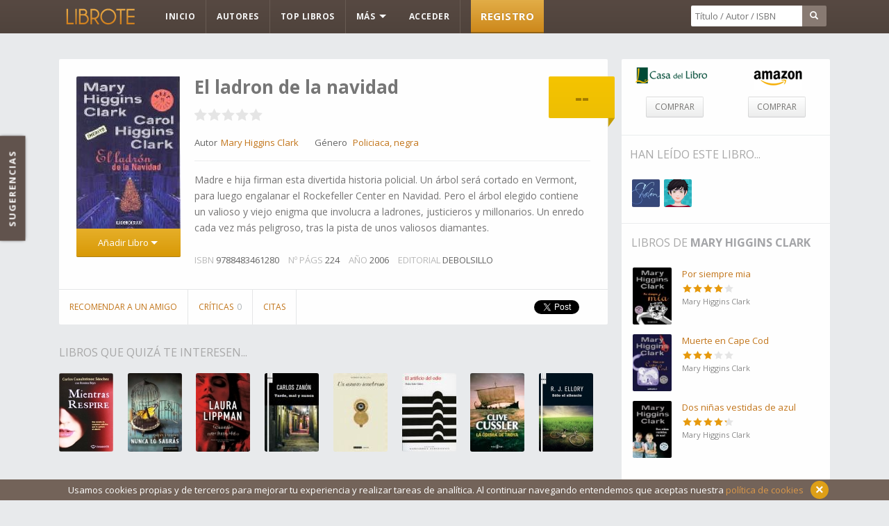

--- FILE ---
content_type: text/html; charset=UTF-8
request_url: https://www.librote.com/libro/8027/el-ladron-de-la-navidad
body_size: 6207
content:
<!doctype html>
<!--[if lt IE 7 ]> <html lang="es" class="no-js ie6"> <![endif]-->
<!--[if IE 7 ]>    <html lang="es" class="no-js ie7"> <![endif]-->
<!--[if IE 8 ]>    <html lang="es" class="no-js ie8"> <![endif]-->
<!--[if IE 9 ]>    <html lang="es" class="no-js ie9"> <![endif]-->
<!--[if (gt IE 9)|!(IE)]><!--> <html lang="es" class="no-js"> <!--<![endif]-->
<head>
<meta charset="utf-8">
<meta name="viewport" content="width=device-width,initial-scale=1.0">
<script async src="https://pagead2.googlesyndication.com/pagead/js/adsbygoogle.js?client=ca-pub-0750239494510181"
     crossorigin="anonymous"></script><title>El ladron de la navidad de Mary Higgins Clark - Resumen, Críticas, Comentarios - Librote</title>
<meta name="description" content="Resumen del libro: Madre e hija firman esta divertida historia policial. Un árbol será cortado en Vermont, para luego engalanar el Rockefeller..."><meta property="og:title" content="El ladron de la navidad"/>
<meta property="fb:admins" content="100000959425294"/>
<meta property="og:url" content="https://www.librote.com/libro/8027/el-ladron-de-la-navidad" />
<meta property="og:image" content="https://www.librote.com/portadas/1/el-ladron-de-la-navidad-en-papel.jpg"/>
<meta property="og:site_name" content="Librote"/>
<meta property="og:locale" content="es_ES">
<link rel="image_src" href="https://www.librote.com/portadas/1/el-ladron-de-la-navidad-en-papel.jpg">
<meta property="og:type" content="book"/>
<meta property="og:description" content="Madre e hija firman esta divertida historia policial. Un árbol será cortado en Vermont, para luego engalanar el Rockefeller Center en Navidad...."><meta name="author" content="Librote">

<link rel="canonical" href="https://www.librote.com/libro/8027/el-ladron-de-la-navidad" />
<link rel="stylesheet" type="text/css" href="/style.css" />
		<link href="https://fonts.googleapis.com/css?family=Open+Sans:400,700" rel="stylesheet" type="text/css"><script src="/js/jquery-1.8.2.min.js"></script><script type="text/javascript" src="/js/bootstrap.min.js"></script>
		<link rel="icon" href="/img/favicon.ico">
		<script type="text/javascript" src="/js/jquery.blockUI.js"></script>
		<script type="text/javascript" src="/js/scripts.js"></script>
		<script type="text/javascript" src="/js/script.js"></script><script type="text/javascript" src="/js/jRating.jquery.js"></script><script type="text/javascript" src="/js/jquery.cookie.js"></script>		<!--[if lt IE 9]>
		<script type="text/javascript" src="/js/html5shiv.js"></script>
		<![endif]-->		
		<!--[if IE]>
		<script type="text/javascript" src="/js/modernizr.js"></script>
		<![endif]-->
		<script type="text/javascript" src="/js/trunk8.min.and.scripts-ficha.js" script></script><script>
  window.dataLayer = window.dataLayer || [];
  function gtag(){dataLayer.push(arguments);}
  gtag('js', new Date());

  gtag('config', 'G-GV5CJEW0LB');
</script>
<script async src="https://pagead2.googlesyndication.com/pagead/js/adsbygoogle.js?client=ca-pub-0750239494510181"
     crossorigin="anonymous"></script></head>	
		<body >
		<div id="container">	
		<header id="headbg"><div id="headwrap">
				<div id="logo"><a href="/">LIBROTE</a></div>					
					<div id="menub">
						<ul id="menubc" class="list clearfix"><li id="menu-inicio"><a href="/" class=" menu-a">Inicio</a></li>
						  <li id="menu-autores"><a href="/autores" class=" menu-a">Autores</a></li>
						  <li id="menu-top"><a href="/top-libros" class=" menu-a">TOP Libros</a></li><li class="dropdown" id="menu-mas">
							<a class="dropdown-toggle menu-a menu-ab" data-toggle="dropdown" href="#">Más <b class="caret"></b></a>
							<ul class="dropdown-menu dropmas">
							  <li id="menu-generos"><a href="/generos">Géneros</a></li>
							  <li id="menu-novedades"><a href="/novedades">Novedades</a></li>
							  <li id="menu-citas"><a href="/libros/citas">Citas</a></li>
							  <li id="menu-booktrailers"><a href="/booktrailers">Booktrailers</a></li>
							  <li id="menu-comunidad"><a href="/comunidad">Comunidad</a></li>
							  <li id="menu-sorteos"><a href="/sorteos" title="Sorteos">Sorteos</a></li>
							  <li class="divider" id="menu-divider"></li><li id="menu-nuevo-libro"><a data-target="#" onClick="nouser()">Añadir nuevo libro</a></li></ul>
						  </li><li><a href="/nouser?l=1" class="menu-a" title="Acceder" rel="nofollow">Acceder</a></li><li><a href="/registro" class="menu-a btn-primary" title="Registro" rel="nofollow">Registro</a></li></div><div class="input-append" id="buscarhead"><form onsubmit="return buscadorheader();" name="formuheader"><input autocomplete="off" class="busquedahead buscadorheader" id="appendedInputButton" type="text"  onkeyup="lookup(this.value);" placeholder="Título / Autor / ISBN">
					  <button class="btn lupahead" type="submit"><span class="glyphicon glyphicon-search"></span></button></form></div>
					  <div id="suggestions"></div> <ul id="menu-hidden">
						<li id="menu-hidden-m" class="hide"><a href="#"><span class="glyphicon glyphicon-menu-hamburger"></span></a></li>
						<li id="menu-hidden-search" class="hide"><a href="#"><span class="glyphicon glyphicon-search"></span></a></li>
					  </ul></div>
		</header><div id="lcookies">Usamos cookies propias y de terceros para mejorar tu experiencia y realizar tareas de analítica. Al continuar navegando entendemos que aceptas nuestra <a href="/aviso-legal">política de cookies</a><button type="button" class="close" id="cerrar_aviso_cookies" data-dismiss="alert">&times;</button></div>

<script>


jQuery(document).ready(function(){
	
	  
	jQuery("#info_votos").jRating({	
			  onSuccess : function(){

	  },
	  onError : function(){
	}
	  });
	  
	  
		   jQuery('.editar-voto').click(function(){	
			jQuery(this).popover('hide');
	   });
	   
	   jQuery( ".ficha-nota000" ).mouseover(function() {
	   			jQuery.blockUI({message: null,overlayCSS: { background: 'none' },timeout: 50});
				 var parametros = {	"id_libro" : '8027' };
				jQuery.ajax({
                data:  parametros,
              //  url:   '/info_votos.php',
                type:  'post',
				 success: function(data) {
				jQuery( ".ficha-nota-a" ).append(data);
				}
		});
	   
	   });
 });

 
	</script>	  
	  


		<div id="content">
			<div id="main">
										<div id="colizq">
									
					<article class="ficha-wrap default-bg">
					
					<div class="ficha-content">
					
					<div itemscope itemtype="http://data-vocabulary.org/Review-aggregate"><meta itemprop="itemreviewed" content="El ladron de la navidad">
					<meta itemprop="photo" content="https://www.librote.com//portadas/1/el-ladron-de-la-navidad-en-papel.jpg" />
					<meta itemprop="count" content="0" /><div class="ficha-nota"><div class="ficha-nota-a"><span class="glyphicon glyphicon-align-left"></span> <span>0</span> votos</div>
					<span itemprop="average" id="hint8027" class="rating">--</span>
					
							<div class="ficha-nota-mas">
						<ol class="ficha-nota-g"><li style="height:0%"><span></span></li><li style="height:0%"><span></span></li><li style="height:0%"><span></span></li><li style="height:0%"><span></span></li><li style="height:0%"><span></span></li><li style="height:0%"><span></span></li><li style="height:0%"><span></span></li><li style="height:0%"><span></span></li><li style="height:0%"><span></span></li><li style="height:0%"><span></span></li><li style="height:100%;display:none;"><span></span></li>
						</ol>
					</div>
					
					</div> 
						<meta itemprop="best" content="10">
					
					 

											
					<div itemscope itemtype="http://schema.org/Book">			
					<div class="booki">
					<div class="ficha-editar"><a data-target="#" onClick="nouser();" class="btn btn-mini">Editar Libro</a></div>					<img itemprop="image" title="Portada El ladron de la navidad Mary Higgins Clark" src="/portadas/1/el-ladron-de-la-navidad-en-papel.jpg" alt="Portada El ladron de la navidad Mary Higgins Clark" width="150" height="219"/>

					<div id="fmore"><ul class="addbook">
							<li class="dropdown"><a data-target="#" class="addr dropdown-toggle btn btn-prim add btn-resp1" data-toggle="dropdown">Añadir Libro <b class="caret"></b></a>
								<ul class="dropdown-menu" role="menu" aria-labelledby="dLabel">
								<li class="listanueva"></li>
								<li><a id="1-8027" href="#myModal" data-toggle="modal" onclick="addle(0,8027,1,'')" >Leídos</a></li><li><a data-target="#" id="2-8027" onclick="addle(0,8027,2,'')">Leyendo</a></li><li><a data-target="#" id="3-8027" onclick="addle(0,8027,3,'')">Pendientes</a></li><li class="divider"></li>								
									<li class="dropdown-submenu">	
										<a data-target="#">Añadir a mis listas</a>
									  <ul class="dropdown-menu"><li class="msg-no msg-no-listas">No tiene listas</li><li> <a href="#" id="nueva-lista-result" class="add-book-active"></a></li>
										<li class="divider"></li>
										<li class="nueva-lista-input">
										<form action="/addlista.php"  method="post" class="nueva-lista-form" name="addlista" id="addlista">
										<div class="input-append">
										  <input class="span1" id="nombre" name="nombre" placeholder="Añadir lista" type="text" required="required" maxlength="25">
										  <input type="hidden" value="0" name="iduser2" id="iduser2">
										  <input type="hidden" value="8027" name="idlibro2" id="idlibro2">
										  <button class="btn btn-brown" type="submit"><span class="glyphicon glyphicon-plus"></span></button>
										</div>
										</form>
										</li></ul>
									</li>								</ul>
							</li>
						</ul>
					
					</div>
					
					</div>
					<div class="infoficha">
					
					
					<div class="ficha-title"><h1 itemprop="name">El ladron de la navidad</h1> </div>			
					<div class="ficha-votacion">
					<div class="votaficha" id="info_votos" data-average="0" data-id="8027" data-user-id="0" data-user=""></div>
									
										
					</div>
					</span>

					<div class="autor">
					
					<span> Autor</span><a href="/autor/mary-higgins-clark"><span itemprop="author">Mary Higgins Clark</span></a>					
					
					<span class="autor-m">Género</span> <a href="/genero/policiaca-negra"> Policiaca, negra</a></div>
										
					
					<div class="sinopsis vermas" itemprop="description">
					           Madre e hija firman esta divertida historia policial. Un árbol será cortado en Vermont, para luego engalanar el Rockefeller Center en Navidad. Pero el árbol elegido contiene un valioso y viejo enigma que involucra a ladrones, justicieros y millonarios. Un enredo cada vez más peligroso, tras la pista de unos valiosos diamantes.					</div>
					
					<div class="ficha-details">
						<div class="ficha-details-info">
						<ul>
							<li class="ficha-details-content-i"><span class="ficha-details-s">ISBN</span> <span itemprop="isbn">9788483461280</span></li>							<li class="ficha-details-content-i"><span class="ficha-details-s">Nº PÁGS</span> <span itemprop="numberOfPages">224</span></li>							<li class="ficha-details-content-i"><span class="ficha-details-s">AÑO</span> 2006</li>							<li class="ficha-details-content-i"><span class="ficha-details-s">EDITORIAL</span> <span itemprop="publisher">DEBOLSILLO</span></li>							
							
													</ul>
						
						
						</div>
							
					</div>
					

					</div>
					</div>
					</div>

						
						</div>
					
						<div><ul class="ficha-more-menu"><li><a data-target="#" onClick="nouser();" class="ficha-more-m1">Recomendar a un amigo</a></li><li><a href="#ecrit">Críticas <span>0</span></a></li><li><a href="/libro/8027/el-ladron-de-la-navidad/citas">Citas </a></li><div class="ficha-social clearn"><div class="ficha-social-t"><a href="https://twitter.com/share" class="twitter-share-button" data-url="https://www.librote.com/libro/8027/el-ladron-de-la-navidad" data-text="El Ladron De La Navidad" data-lang="es">Twittear</a></div>
			  <div class="ficha-social-f"><div class="fb-like" data-href="https://www.librote.com/libro/8027/el-ladron-de-la-navidad" data-layout="button_count" data-action="like" data-show-faces="false" data-share="false"></div>
			  
			  </div>
			  <div class="ficha-social-g"><g:plusone size="medium" href="https://www.librote.com/libro/8027/el-ladron-de-la-navidad"></g:plusone></div></div></ul></div>					</article>

					
					<div class="related related-ficha default-bg">
					<h3 class="titlef">Libros que quizá te interesen...</h3>
					
					<script></script><article id="popover45760"><div><a href="/libro/45760/mientras-respire" rel="popover" data-content="<div class='popover-body'><div data-average='9' id='votaciones_ale45760' class='puntuacion'></div><div class='title-popover-details'>Autor <span> Carlos Cuauhtémoc Sánchez</span></div><div class='title-popover-details'>Género <span>Policiaca, negra</span></div></div>" data-original-title="<div style='text-transform:uppercase;'>Mientras respire </div>" data-placement="bottom"><img src="/portadas/3/-Qnt0p2mjGB.jpg" alt="Mientras respire" width="78" height="113" /></a></div></article><script></script><article id="popover39665"><div><a href="/libro/39665/nunca-lo-sabras" rel="popover" data-content="<div class='popover-body'><div data-average='7.5' id='votaciones_ale39665' class='puntuacion'></div><div class='title-popover-details'>Autor <span> Chevy Stevens</span></div><div class='title-popover-details'>Género <span>Policiaca, negra</span></div></div>" data-original-title="<div style='text-transform:uppercase;'>Nunca lo sabr&aacute;s </div>" data-placement="bottom"><img src="/portadas/3/-agggQPFFW0.jpg" alt="Nunca lo sabr&aacute;s" width="78" height="113" /></a></div></article><script></script><article id="popover41485"><div><a href="/libro/41485/cuando-me-haya-ido" rel="popover" data-content="<div class='popover-body'><div data-average='0' id='votaciones_ale41485' class='puntuacion'></div><div class='title-popover-details'>Autor <span> Laura Lippman</span></div><div class='title-popover-details'>Género <span>Policiaca, negra</span></div></div>" data-original-title="<div style='text-transform:uppercase;'>Cuando me haya ido </div>" data-placement="bottom"><img src="/portadas/3/-2QyxIqU3Ro.jpg" alt="Cuando me haya ido" width="78" height="113" /></a></div></article><script></script><article id="popover10173"><div><a href="/libro/10173/tarde-mal-y-nunca" rel="popover" data-content="<div class='popover-body'><div data-average='8' id='votaciones_ale10173' class='puntuacion'></div><div class='title-popover-details'>Autor <span> Carlos Zanon</span></div><div class='title-popover-details'>Género <span>Policiaca, negra</span></div></div>" data-original-title="<div style='text-transform:uppercase;'>Tarde, mal y nunca </div>" data-placement="bottom"><img src="/portadas/3/tarde-mal-y-nunca-en-papel.jpg" alt="Tarde, mal y nunca" width="78" height="113" /></a></div></article><script></script><article id="popover4551"><div><a href="/libro/4551/un-asunto-tenebroso" rel="popover" data-content="<div class='popover-body'><div data-average='7' id='votaciones_ale4551' class='puntuacion'></div><div class='title-popover-details'>Autor <span> Honoré de Balzac</span></div><div class='title-popover-details'>Género <span>Policiaca, negra</span></div></div>" data-original-title="<div style='text-transform:uppercase;'>Un asunto tenebroso </div>" data-placement="bottom"><img src="/portadas/3/un-asunto-tenebroso-en-papel.jpg" alt="Un asunto tenebroso" width="78" height="113" /></a></div></article><script></script><article id="popover10836"><div><a href="/libro/10836/el-artificio-del-odio" rel="popover" data-content="<div class='popover-body'><div data-average='0' id='votaciones_ale10836' class='puntuacion'></div><div class='title-popover-details'>Autor <span> Pedro Soler Valero</span></div><div class='title-popover-details'>Género <span>Policiaca, negra</span></div></div>" data-original-title="<div style='text-transform:uppercase;'>El artificio del odio </div>" data-placement="bottom"><img src="/portadas/3/el-artificio-del-odio-en-papel.jpg" alt="El artificio del odio" width="78" height="113" /></a></div></article><script></script><article id="popover8044"><div><a href="/libro/8044/la-odisea-de-troya" rel="popover" data-content="<div class='popover-body'><div data-average='0' id='votaciones_ale8044' class='puntuacion'></div><div class='title-popover-details'>Autor <span> Clive Cussler</span></div><div class='title-popover-details'>Género <span>Policiaca, negra</span></div></div>" data-original-title="<div style='text-transform:uppercase;'>La odisea de troya </div>" data-placement="bottom"><img src="/portadas/3/la-odisea-de-troya-mme4dmdfoj.jpg" alt="La odisea de troya" width="78" height="113" /></a></div></article><script></script><article id="popover43446"><div><a href="/libro/43446/solo-el-silencio" rel="popover" data-content="<div class='popover-body'><div data-average='0' id='votaciones_ale43446' class='puntuacion'></div><div class='title-popover-details'>Autor <span> R. J. Ellory</span></div><div class='title-popover-details'>Género <span>Policiaca, negra</span></div></div>" data-original-title="<div style='text-transform:uppercase;'>S&oacute;lo el silencio </div>" data-placement="bottom"><img src="/portadas/3/-awqEBvFHHH.jpg" alt="S&oacute;lo el silencio" width="78" height="113" /></a></div></article>								<!--<div class="related-more"><a href="#">+</a></div>-->
					
					</div>
					
					
					
													<div class="ficha-details-mas default-bg">
					<h3 class="titlef">Citas de El ladron de la navidad</h3><div id="citas"><span class="msg-no" id="citas_msg">Libro sin citas <a data-target="#" onClick="nouser();">Añadir cita</a></span></div></div><div class="modal hide fade" id="enviar_cita">
					<div class="modal-dialog">
					<div class="modal-content">
					  <div class="modal-header">
						<button type="button" class="close" data-dismiss="modal" aria-hidden="true">&times;</button>
						<h3 class="mensaje-privado-title"><span>AÑADIR CITA:</span> El ladron de la navidad</h3>
					  </div>
					  <div class="modal-body" style="overflow:visible;">
					  
						<form action="/enviar-cita" class="nomargin" method="post" id="enviarcita" name="enviarcita">
							<div class="control-group nomargin">
							<div class="controls">
							<span class="msg-no"></span>
							<div class="controls">
									 <textarea rows="3" name="cita" placeholder="Texto de la cita" class="fullw" id="cita"></textarea>
								    <input type="hidden" value="0" name="iduser3" id="iduser3">
									<input type="hidden" value="8027" name="idlibro3" id="idlibro3">	
									<input type="hidden" value="Mary Higgins Clark" name="autor_ficha" id="autor_ficha">												
									<input type="hidden" value="2553" name="idautor3" id="idautor3">												
									
							</div>
							</div>
							</div>
					  
					  </div>
					  <div class="modal-footer">
						<button class="btn btn-medium" data-dismiss="modal" aria-hidden="true">Cerrar</button>
						<input type="submit" class="btn btn-medium btn-brown mensaje-privado-button" value="Guardar cita" id="guardarcita">
					  </div>
					 </form>
					 </div>
					 </div>
					</div>					
					
					
					
					
				
					<h3 class="titlef t4">Críticas para este libro<span id="ecrit"></span></h3>

					<div id="comments" name="comment" class="listado-criticas clearn">
					
										
					<p class="msg-no fleft">Libro sin críticas</p><div class="fright enviar-critica"><a class="btn" data-target="#" onClick="nouser();"><span class="glyphicon glyphicon-pencil"></span> Escribir crítica</a></div>							</div>
					
									<input type="hidden" value="" id="pag_criticas">
	
				</div>				
				<script>jQuery(document).ready(function(){jQuery("#votaciones_ale").jRating({isDisabled : true,type:'small' });});</script>
<div id="colder">


<div class="sidebar-wrap" style="margin-top:0px !important;"><div class="ficha-comprar">
					<div class="comprar-img-casa"><a rel="nofollow" href="/redir/8027/" class="comprar-aff" target="_blank"></a></div>
					<div class="comprar-boton-casa"><a rel="nofollow" class="btn btn-comprar" href="/redir/8027/" target="_blank">COMPRAR</a></div>
					
					<div class="comprar-img-amazon"><a rel="nofollow" href="/redir/8027/amazon" class="comprar-aff" target="_blank"></a></div>
					<div class="comprar-boton-amazon"><a rel="nofollow" class="btn btn-comprar" href="/redir/8027/amazon" target="_blank">COMPRAR</a></div>
				</div><div class="boxamigos"><h4 class="titlef">HAN LEÍDO ESTE LIBRO...</h4><div class="alimg"><a href="/usuario/shalom64" rel="tooltip" title="Shalom64"><img src="/images/avatars/shalom64/4974296703-10614-40.jpg" width="40" height="40" alt="Avatar del usuario Shalom64"/></a></div><div class="alimg"><a href="/usuario/misugore" rel="tooltip" title="MisuGore"><img src="/images/avatars/misugore/725628556-3617-40.png" width="40" height="40" alt="Avatar del usuario MisuGore"/></a></div><br class="clear"/></div><div class="libro-autor-todos"><a href="/autor/mary-higgins-clark">VER TODOS</a></div><div class="libros-autor-box sidebar-fixed">
				<h4 class="titlef">Libros de <a href="/autor/mary-higgins-clark">Mary Higgins Clark</a></h4>			
					<div class="libro-autor"><div class="libro-recomendado-wrap"><script>jQuery(document).ready(function(){jQuery("#votaciones_autor7326").jRating({isDisabled : true,type:'small' });});</script>
<div class="libro-autor-wrap"><div class="libro-autor-book"><a href="/libro/7326/por-siempre-mia"><img src="/portadas/3/por-siempre-mia-en-papel.jpg" width="56" height="82" alt="Portada del libro Por siempre mia"/></a>
								</div>
								
								<div class="libro-autor-info">
									<div class="last-book-title libro-recomendado-title"><a href="/libro/7326/por-siempre-mia">Por siempre mia</a></div>
									<div id="votaciones_autor7326" data-average="8.125"></div>
									<div class="last-autor libro-recomendado-autor"><a href="/autor/mary-higgins-clark">Mary Higgins Clark</a></div> 
									
								</div></div><script>jQuery(document).ready(function(){jQuery("#votaciones_autor34810").jRating({isDisabled : true,type:'small' });});</script>
<div class="libro-autor-wrap"><div class="libro-autor-book"><a href="/libro/34810/muerte-en-cape-cod"><img src="/portadas/3/-gmeq5w1xxf.jpg" width="56" height="82" alt="Portada del libro Muerte en Cape Cod"/></a>
								</div>
								
								<div class="libro-autor-info">
									<div class="last-book-title libro-recomendado-title"><a href="/libro/34810/muerte-en-cape-cod">Muerte en Cape Cod</a></div>
									<div id="votaciones_autor34810" data-average="5.6666666666667"></div>
									<div class="last-autor libro-recomendado-autor"><a href="/autor/mary-higgins-clark">Mary Higgins Clark</a></div> 
									
								</div></div><script>jQuery(document).ready(function(){jQuery("#votaciones_autor8421").jRating({isDisabled : true,type:'small' });});</script>
<div class="libro-autor-wrap"><div class="libro-autor-book"><a href="/libro/8421/dos-ninas-vestidas-de-azul"><img src="/portadas/3/dos-ninas-vestidas-de-azul-en-papel.jpg" width="56" height="82" alt="Portada del libro Dos niñas vestidas de azul"/></a>
								</div>
								
								<div class="libro-autor-info">
									<div class="last-book-title libro-recomendado-title"><a href="/libro/8421/dos-ninas-vestidas-de-azul">Dos niñas vestidas de azul</a></div>
									<div id="votaciones_autor8421" data-average="8.5"></div>
									<div class="last-autor libro-recomendado-autor"><a href="/autor/mary-higgins-clark">Mary Higgins Clark</a></div> 
									
								</div></div></div></div></div><div class="sidebar-fixed"><div class="sidebar-social">
      
       <div class="sidebar-social-facebook">
        <a href="https://www.facebook.com/Librote" rel="nofollow external" target="_blank"><span class="ico-face">Facebook</span></a><div class="fb-like" data-href="https://www.facebook.com/Librote" data-layout="button" data-action="like" data-show-faces="true" data-share="false"></div></div>
       
       <div class="sidebar-social-twitter">
        
        <a href="https://twitter.com/LibroteES" rel="nofollow external" target="_blank"><span>Twitter</span></a>
		<a href="https://twitter.com/LibroteES" class="twitter-follow-button" data-show-count="false" data-lang="es" data-show-screen-name="false"></a>

       </div> <div class="sidebar-social-gplus"><a href="https://plus.google.com/+Librote" target="_blank" rel="publisher"><span>Google+</span></a>
<div class="g-follow" data-annotation="none" data-height="20" data-href="//plus.google.com/u/0/115345533781869142359" data-rel="publisher"></div>
       </div>
       
      </div></div></div></div>			<br class="clear" />
		</div>
		</div>
		
		<div id="space"></div><input type="hidden" value="nouser" id="nouser" name="nouser"><footer>

			<div id="footcont">
				<div id="footmenu">
					
						<ul>
							<li><a href="https://www.librote.com/blog/">Blog</a></li>
							<li><a href="/faq" rel="nofollow">Ayuda</a></li>
							<li><a href="/social" rel="nofollow">Iconos</a></li>
							<li><a href="/contacto" rel="nofollow">Contacto</a></li>
							<li><a href="/aviso-legal" rel="nofollow">Aviso legal</a></li>
							

						</ul>
				</div>				
				<div id="footlogo">
					<div id="flogo"></div>
					
				</div>
				<div class="copy">Copyright © 2026</div>
		</div></footer>
		<div id="sugerencias"><a href="/contacto">SUGERENCIAS</a></div>
		</div>
		
		<div id="fb-root"></div>
		<script>(function(d, s, id) {
		  var js, fjs = d.getElementsByTagName(s)[0];
		  if (d.getElementById(id)) return;
		  js = d.createElement(s); js.id = id;
		  js.async=true;
		  js.src = "//connect.facebook.net/es_ES/all.js#xfbml=1&appId=184218458303243";
		  fjs.parentNode.insertBefore(js, fjs);
		}(document, 'script', 'facebook-jssdk'));</script>
		
		<script type="text/javascript">
  window.___gcfg = {lang: 'es'};

  (function() {
    var po = document.createElement('script'); po.type = 'text/javascript'; po.async = true;
    po.src = 'https://apis.google.com/js/plusone.js';
    var s = document.getElementsByTagName('script')[0]; s.parentNode.insertBefore(po, s);
  })();
</script>

<script>!function(d,s,id){var js,fjs=d.getElementsByTagName(s)[0],p=/^http:/.test(d.location)?'http':'https';if(!d.getElementById(id)){js=d.createElement(s);js.id=id;js.async=true;js.src=p+'://platform.twitter.com/widgets.js';fjs.parentNode.insertBefore(js,fjs);}}(document, 'script', 'twitter-wjs');</script></body>
</html>		

--- FILE ---
content_type: text/html; charset=utf-8
request_url: https://accounts.google.com/o/oauth2/postmessageRelay?parent=https%3A%2F%2Fwww.librote.com&jsh=m%3B%2F_%2Fscs%2Fabc-static%2F_%2Fjs%2Fk%3Dgapi.lb.en.OE6tiwO4KJo.O%2Fd%3D1%2Frs%3DAHpOoo_Itz6IAL6GO-n8kgAepm47TBsg1Q%2Fm%3D__features__
body_size: 162
content:
<!DOCTYPE html><html><head><title></title><meta http-equiv="content-type" content="text/html; charset=utf-8"><meta http-equiv="X-UA-Compatible" content="IE=edge"><meta name="viewport" content="width=device-width, initial-scale=1, minimum-scale=1, maximum-scale=1, user-scalable=0"><script src='https://ssl.gstatic.com/accounts/o/2580342461-postmessagerelay.js' nonce="lkF0_OOmiNHCBhuX1KnWJw"></script></head><body><script type="text/javascript" src="https://apis.google.com/js/rpc:shindig_random.js?onload=init" nonce="lkF0_OOmiNHCBhuX1KnWJw"></script></body></html>

--- FILE ---
content_type: text/html; charset=utf-8
request_url: https://www.google.com/recaptcha/api2/aframe
body_size: 265
content:
<!DOCTYPE HTML><html><head><meta http-equiv="content-type" content="text/html; charset=UTF-8"></head><body><script nonce="aOhvsx0nidzm3iK32gdT1A">/** Anti-fraud and anti-abuse applications only. See google.com/recaptcha */ try{var clients={'sodar':'https://pagead2.googlesyndication.com/pagead/sodar?'};window.addEventListener("message",function(a){try{if(a.source===window.parent){var b=JSON.parse(a.data);var c=clients[b['id']];if(c){var d=document.createElement('img');d.src=c+b['params']+'&rc='+(localStorage.getItem("rc::a")?sessionStorage.getItem("rc::b"):"");window.document.body.appendChild(d);sessionStorage.setItem("rc::e",parseInt(sessionStorage.getItem("rc::e")||0)+1);localStorage.setItem("rc::h",'1767434035785');}}}catch(b){}});window.parent.postMessage("_grecaptcha_ready", "*");}catch(b){}</script></body></html>

--- FILE ---
content_type: application/javascript
request_url: https://www.librote.com/js/jRating.jquery.js
body_size: 1217
content:
(function($){
var voto = jQuery('#info_votos').attr('data-average');
if(voto == 0){var voto = '--';}
$.fn.jRating=function(op){var defaults={bigStarsPath:'/js/icons/stars.png',smallStarsPath:'/js/icons/medium.png',phpPath:'/js/jRating.php',type:'big',step:false,isDisabled:false,showRateInfo:true,canRateAgain:false,length:5,decimalLength:5,rateMax:10,rateInfosX:-45,rateInfosY:5,nbRates:1,onSuccess:null,onError:null};if(this.length>0)
return this.each(function(){var opts=$.extend(defaults,op),newWidth=0,starWidth=0,starHeight=0,bgPath='',hasRated=false,globalWidth=0,nbOfRates=opts.nbRates;if($(this).hasClass('jDisabled')||opts.isDisabled)
var jDisabled=true;else

var jDisabled=false;getStarWidth();$(this).height(starHeight);var average=parseFloat($(this).attr('data-average')),idBox=parseInt($(this).attr('data-id')),iduser=parseInt($(this).attr('data-user-id')),user=$(this).attr('data-user'),widthRatingContainer=starWidth*opts.length,widthColor=average/opts.rateMax*widthRatingContainer,quotient=$('<div>',{'class':'jRatingColor',css:{width:widthColor}}).appendTo($(this)),average=$('<div>',{'class':'jRatingAverage',css:{width:0,top:-starHeight}}).appendTo($(this)),jstar=$('<div>',{'class':'jStar',css:{width:widthRatingContainer,height:starHeight,top:-(starHeight*2),background:'url('+bgPath+') repeat-x'}}).appendTo($(this));$(this).css({width:widthRatingContainer,overflow:'hidden',zIndex:1,position:'relative'});if(!jDisabled)
$(this).unbind().bind({mouseenter:function(e){var realOffsetLeft=findRealLeft(this);var relativeX=e.pageX-realOffsetLeft;if(opts.showRateInfo)
if((getNote(relativeX)>=1)&&(getNote(relativeX)!='')){$('#hint'+idBox).html(getNote(relativeX));}
$('.ficha-nota p').html('tu nota');$('#hint2').html(getNote(relativeX));},mouseover:function(e){$(this).css('cursor','pointer');},mouseout:function(){$(this).css('cursor','default');if(hasRated)average.width(globalWidth);else average.width(0);},mousemove:function(e){var realOffsetLeft=findRealLeft(this);var relativeX=e.pageX-realOffsetLeft;if(opts.step)newWidth=Math.floor(relativeX/starWidth)*starWidth+starWidth;else newWidth=relativeX;average.width(newWidth);if(opts.showRateInfo)
if((getNote(relativeX)>=1)&&(getNote(relativeX)!='')){$('#hint'+idBox).html(getNote(relativeX));$('.ficha-nota p').html(' tu nota');}
if((getNote(relativeX)>=1)&&(getNote(relativeX)!='')){$('#hint2').html(getNote(relativeX));}},mouseleave:function(){var voto = jQuery('#info_votos').attr('data-average');$("#hint"+idBox).html(voto);$("#hint2").html(voto);},click:function(e){var element=this;hasRated=true;globalWidth=newWidth;nbOfRates--;if(!opts.canRateAgain||parseInt(nbOfRates)<=0)$(this).unbind().css('cursor','default').addClass('jDisabled');if(opts.showRateInfo)$("p.jRatingInfos").fadeOut('fast',function(){$(this).remove();});e.preventDefault();var rate=getNote(newWidth);average.width(newWidth);if($(this).attr('data-user-id')=='0'){$(location).attr('href','/nouser');}else{$.post(opts.phpPath,{idBox:idBox,rate:rate,iduser:iduser,user:user,action:'rating'},function(data){},'json');var votos=$('#libros-votados').text();var votosact=parseFloat(votos)+parseFloat(1);$('#libros-votados').html(votosact);$(".bar").css({width:votosact+"0%"});if(votosact>=10){$('.bar').addClass('bar-success');$('.progress').removeClass('progress-info');}}}});function getNote(relativeX){var noteBrut=parseFloat((relativeX*100/widthRatingContainer)*opts.rateMax/100);switch(opts.decimalLength){case 1:var note=Math.round(noteBrut*10)/10;break;case 2:var note=Math.round(noteBrut*100)/100;break;case 3:var note=Math.round(noteBrut*1000)/1000;break;default:var note=Math.round(noteBrut*1)/1;}
return note;};function getStarWidth(){switch(opts.type){case'small':starWidth=15;starHeight=13;bgPath=opts.smallStarsPath;break;default:starWidth=20;starHeight=20;bgPath=opts.bigStarsPath;}};function findRealLeft(obj){if(!obj)return 0;return obj.offsetLeft+findRealLeft(obj.offsetParent);};});}})(jQuery);

--- FILE ---
content_type: application/javascript
request_url: https://www.librote.com/js/scripts.js
body_size: 13161
content:
jQuery.noConflict();


// FUNCIONES RESPONSIVE //

function buscadorheader(){
	var url = jQuery(".busquedahead").val(); 
	var url = url.split(" ").join("+");
	if(url){
		document.formuheader.action = "/buscador/"+url+"";    
	}
}

// FIN FUNCIONES RESPONSIVE //

function capLock(e){
  kc=e.keyCode?e.keyCode:e.which;
  sk=e.shiftKey?e.shiftKey:((kc==16)?true:false);
  if(((kc>=65&&kc<=90)&&!sk)||((kc>=97&&kc<=122)&&sk)){
    document.getElementById('caplock').style.visibility = 'visible';
	jQuery('.mensaje-privado-button').attr("disabled", true);
	//jQuery('.enviar-critica-popup').attr("disabled", true);
  }else{  
  document.getElementById('caplock').style.visibility = 'hidden';
jQuery('.mensaje-privado-button').removeAttr("disabled");
//jQuery('.enviar-critica-popup').removeAttr("disabled");
}  
}


function editableTextBlurred() {
    var html = jQuery(this).val();	
    var viewableText = jQuery("<div>");
    viewableText.html(html);
    jQuery(this).replaceWith(viewableText);
    // setup the click event for this new div
    jQuery(viewableText).click(divClicked);
};

function divClicked() {
    var divHtml = jQuery(this).html();
    var editableText = jQuery("<textarea />");
    editableText.val(divHtml);
    jQuery(this).replaceWith(editableText);
    editableText.focus();
    // setup the blur event for this new textarea
    editableText.blur(editableTextBlurred);
};


function nl2br (str, is_xhtml) {   
    var breakTag = (is_xhtml || typeof is_xhtml === 'undefined') ? '<br />' : '<br>';    
    return (str + '').replace(/([^>\r\n]?)(\r\n|\n\r|\r|\n)/g, '$1'+ breakTag +'$2');
}



function featured_thumb(maxwidth)
{	// featured thumb functionality
	if((typeof maxwidth=='undefined')||(maxwidth==null)){maxwidth=900;}
	jQuery('.arrowright').live('click',function(){
		if ( Math.round(parseFloat(jQuery("#featured-thumb-list").css("margin-left"),10))<=-maxwidth)
		{
			jQuery('#featured-thumb-list').stop();
			jQuery('#featured-thumb-list').animate({
			    'margin-left': '-'+maxwidth
			  }, 500, function() {
			    // Animation complete.
			  });
		}
		else
		{
			jQuery('#featured-thumb-list').stop();
			jQuery('#featured-thumb-list').animate({
			    'margin-left': '-=160'
			  }, 500, function() {
			    // Animation complete.
			  });	
		}
	});
	jQuery('.arrowleft').live('click',function(){
		if ( Math.round(parseFloat(jQuery("#featured-thumb-list").css("margin-left"),10))>=0)
		{
			jQuery('#featured-thumb-list').stop();
			jQuery('#featured-thumb-list').animate({
			    'margin-left': '0'
			  }, 500, function() {
			    // Animation complete.
			  });
		}
		else
		{
			jQuery('#featured-thumb-list').stop();
			jQuery('#featured-thumb-list').animate({
			    'margin-left': '+=160'
			  }, 500, function() {
			    // Animation complete.
			  });	
		}
	});
	// end featured thumb functionality
}


  	
		
function editar_texto(idact){
jQuery('.tablon-comment-content'+idact).removeAttr('onclick','');

 // divs will be working witha
    var divToDelete = "#mensaje"+idact;
    var divToAppendTo = "#mensaje"+idact;

    // get the html from the divToDelete
    var htmlStr = jQuery(divToDelete).html();
	var htmlStr2 = nl2br(htmlStr);
	
	// remove the div i got the html from originally
    jQuery(divToDelete).text('');

    // put the new textarea before the other div
    jQuery(divToAppendTo).append('<textarea rows="3" class="form-control" style="height: 90px; margin-bottom: 3px;  resize: none;  width: 100%;" id="textarea'+idact+'">');
    jQuery(divToAppendTo).append('</textarea><button class="btn modificar-comentario-tablon" type="button" id="'+idact+'">Guardar Cambios</button><button class="btn" onClick="cerrar_editar_texto('+idact+');" type="button" id="'+idact+'">Cerrar</button>');
          
    // insert the original html into my new textarea
	var parametros = {
            "htmlStr" : htmlStr,
			"idact" : idact,
			"tipo" : 1
        };
        jQuery.ajax({
                data:  parametros,
                url:   '/modificar-com-tablon.php',
                type:  'post',
                beforeSend: function () {
                },
                success:  function (data) {
				//jQuery('#img').remove();
				jQuery('#textarea'+idact+'').val(data);      
				return false;
                }
        });
		
};


function cerrar_editar_texto(idact){

    var divToDelete = "#textarea"+idact;
    var divToAppendTo = "#textarea"+idact;

    var htmlStr = nl2br(jQuery(divToDelete).val());
	
	jQuery('#mensaje'+idact).html(htmlStr);      
	jQuery(divToDelete).remove();
	//jQuery('#comentar'+idact+' .tablon-comment-content').attr('onclick','editar_texto('+idact+')');

};


function ver_comentarios(idact,tipo,total) {
		jQuery.post("/paginacion-com-act.php", {idact: ""+idact+"",tipo: ""+tipo+"",total: ""+total+""}, function(data) { // Do an AJAX call
			jQuery('#listado-comentarios'+idact).html(data);
			if(tipo == 1){var tipo2 = 2;}
			if(tipo == 3){var tipo2 = 4;}
			jQuery('#footer-lista'+idact+' .logueado-footer-mas').html('<span class="glyphicon glyphicon-comment icon-opa"></span> <a data-target="#" onClick="ocultar_comentarios('+idact+','+tipo2+','+total+')">Ocultar comentarios</a>');
		});
}

function ocultar_comentarios(idact,tipo,total) {
		jQuery.post("/paginacion-com-act.php", {idact: ""+idact+"",tipo: ""+tipo+"",total: ""+total+""}, function(data) { // Do an AJAX call
			jQuery('#listado-comentarios'+idact).html(data);
			if(tipo == 2){var tipo2 = 1;}
			if(tipo == 4){var tipo2 = 3;}
			jQuery('#footer-lista'+idact+' .logueado-footer-mas').html('<span class="glyphicon glyphicon-comment icon-opa"></span> <a data-target="#" onClick="ver_comentarios('+idact+','+tipo2+','+total+')">Ver todos los comentarios</a>');
		});
}

function addmensaje(iduser,user,user_rew){
	 	jQuery('#suggestions_amigos_2').fadeOut();
		jQuery('h3.mensaje-privado-title').html('Enviar mensaje a <a href="/'+user_rew+'/">'+user+'</a');
		jQuery('#iduser2').val(iduser);
		jQuery('#appendedInputButton_amigos_2').val(user);
}

	
	
	
  function responder(idmsg){
  
  	var content_privado = jQuery('#input-responder'+idmsg).val().length;
	if(content_privado >= 1){
  //alert('responder');
    //jQuery('#resprivado').submit(function() {
  // Enviamos el formulario usando AJAX
        jQuery.ajax({
            type: 'POST',
            //url: jQuery(this).attr('action'),
			url:   '/enviar-privado.php',
            data: jQuery('#resprivado'+idmsg).serialize(),
			dataType: 'html',
			beforeSend: function () {
			//alert('s');
                },
				
            // Mostramos un mensaje con la respuesta de PHP
            success: function(data) {
			    //jQuery('#resprivado').remove();
                jQuery('#respuestas'+idmsg).append(data);	
				//alert('enviado');				
				//jQuery(".modal-footer").addClass("modal-footer-mensaje");
			jQuery('#input-responder'+idmsg).val('');

								return false;

            },
error: function(xhr, status, error) {
}
			
        })        
   
   
   }else{
		jQuery('.controls span.msg-no').html('RELLENA EL CAMPO MENSAJE');		
		        return false;

		}
   }
   
   
		function delmsg(iduser){		
		jQuery.fn.getCheckboxValues = function(){
    var values = [];
    var i = 0;
    this.each(function(){
        values[i++] = jQuery(this).val();

    });
    return values;
} 

var arr = jQuery("input:checked").getCheckboxValues();

 jQuery.each(arr, function() {
 		jQuery('#mensaje'+ this).remove();

   });


if(arr == ''){

alert("Seleciona algún mensaje para eliminar");
}else{



        var parametros = {
				"idmsg" : arr,
                "iduser" : iduser
        };
		

		//alert(arr);

        jQuery.ajax({
                data:  parametros,
				url:   '/delmsg.php',
                type:  'post'
        });	
		}
}



		

		function checkTodos(id,pID) { 
		//alert(id + pID);
			jQuery( "#" + pID + " :checkbox").attr('checked', jQuery('#' + id).is(':checked')); 
   		}			
		
		function addfriend(tipo,idamigo,usuario){
		
		   var nouser = jQuery("#nouser").val();    
	//alert(nouser);
  if(nouser != 'nouser'){
 
        var parametros = {
				"tipo" : tipo,
                "idamigo" : idamigo,
				"usuario": usuario
        };
		
		if(idamigo == ''){
				return false;
		}
        jQuery.ajax({
                data:  parametros,
				url:   '/addfriend.php',
                type:  'post',
                beforeSend: function () {
                },
                success:  function (response) {
				if(tipo == 1){
				jQuery('div#buttons_soli' + idamigo).html('<div class="alert alert-amistad">Amistad confirmada</div>');
				jQuery('div#infofriend' + idamigo).html('<a  data-target="#" class="btn btn-mini" id="add-friend">Solicitud aceptada</a>');
				}else{
				jQuery('div#infofriend'+ idamigo).html('<a  data-target="#" class="btn btn-mini" id="add-friend">Solicitud enviada</a>');
				}
				return false;
                }
        });	
		}else{
		 	jQuery(location).attr('href','/nouser');
  }
}





function delfriend(tipo,idamigo){
        var parametros = {
			"tipo" : tipo,
            "idamigo" : idamigo
        };
        jQuery.ajax({
                data:  parametros,
                url:   '/delfriend.php',
                type:  'post',
                beforeSend: function () {
                },
                success:  function (response) {
				jQuery('div#buttons_soli' + idamigo).html('<div class="alert alert-amistad">Amistad rechazada</div>');
				jQuery('#infofriend'+idamigo).html('<a  data-target="#" class="btn btn-mini" id="add-friend">Amistad eliminada</a>');

				return false;
                }
        });
   
}



	
	
function addtolista(iduser,idlibro,idlista){
        var parametros = {
				"iduser2" : iduser,
                "idlibro2" : idlibro,
				"idlista" : idlista
        };
        jQuery.ajax({
                data:  parametros,
                url:   '/addlista.php',
                type:  'post',
                beforeSend: function () {
                },
                success:  function (data) {
				jQuery(".addr").addClass("btn-success");
				jQuery(".btn-success").removeClass("addr");
				jQuery("#"+idlista).remove();
				jQuery('.listanueva').html(data);
				jQuery(".listanueva").addClass("add-book-active");
				return false;
                }
        });		
}


function addtolista2(iduser,idlibro,idlista){
        var parametros = {
				"iduser2" : iduser,
                "idlibro2" : idlibro,
				"idlista" : idlista
        };
        jQuery.ajax({
                data:  parametros,
                url:   '/addlista.php',
                type:  'post',
                beforeSend: function () {
                },				
                success:  function (data) {
				jQuery("#add"+idlibro).addClass("btn-success");
				jQuery("#add"+idlibro).removeClass("addr");
				//jQuery("#add"+idlista).html(data);
				return false;
                }
        });		
}



function addle(iduser,idlibro,tipo,usuario){

var nouser = jQuery("#nouser").val();  
  if(nouser != 'nouser'){
        var parametros = {
				"iduser2" : iduser,
                "idlibro2" : idlibro,
				"tipo" : tipo,
				"usuario2" : usuario
        };
        jQuery.ajax({
                data:  parametros,
                url:   '/addlista.php',
                type:  'post',
                beforeSend: function () {
                },
                success:  function (data) {
				jQuery(".addr").addClass("btn-success");
				jQuery(".btn-success").removeClass("addr");
				jQuery('li.add-book-active').addClass("add-book-normal");
				jQuery('li.add-book-active').removeClass("add-book-active");
				
				//jQuery('a.add-book-active').addClass("add-book-normal");
				jQuery('a.add-book-active').removeClass("add-book-active");
				//jQuery('.listanueva').html(data);
				//var idreal = this.attr("id");
				//alert('#'+tipo+'-'+idlibro);
				jQuery('#'+tipo+'-'+idlibro).addClass("add-book-active");
				jQuery('#'+tipo+'-'+idlibro).attr('onclick','').unbind('click');
				return false;
                }
        });		
		}else{
		jQuery(location).attr('href','/nouser');
		}
}




function delle2(iduser,idlibro,tipo){
        var parametros = {
				"iduser2" : iduser,
                "idlibro2" : idlibro,
				"tipo" : tipo,

        };
        jQuery.ajax({
                data:  parametros,
                url:   '/delle2.php',
                type:  'post',
                beforeSend: function () {
				//alert(iduser+idlibro+tipo);
                },
                success:  function (data) {
				jQuery('#libro'+idlibro+'nolista').hide("drop", function(){ jQuery(this).remove(); });
				
				var tipo_anterior = parseInt(jQuery('.add-book-active').attr('id'));
				//alert(tipo_anterior);			
				
				
				if(tipo_anterior == 1){
				var numero1 = parseInt(jQuery('#add1').attr('data-title'));
				var numero1 = numero1-1;
				jQuery('#add1').html('Leídos ('+numero1+')');
				}
				if(tipo_anterior == 2){
				var numero2 = parseInt(jQuery('#add2').attr('data-title'));
				var numero2 = numero2-1;
				jQuery('#add2').html('Leyendo ('+numero2+')');
				}
				if(tipo_anterior == 3){
				var numero3 = parseInt(jQuery('#add3').attr('data-title'));
				var numero3 = numero3-1;
				jQuery('#add3').html('Pendientes ('+numero3+')');				
				}
		
				return false;
                }
        });		
}


function addle2(iduser,idlibro,tipo,usuario){

var nouser = jQuery("#nouser").val();  
  if(nouser != 'nouser'){
  
        var parametros = {
				"iduser2" : iduser,
                "idlibro2" : idlibro,
				"tipo" : tipo,
				"usuario2" : usuario

        };
        jQuery.ajax({
                data:  parametros,
                url:   '/addlista.php',
                type:  'post',
                beforeSend: function () {
                },
                success:  function (data) {
				
				jQuery("#add"+idlibro).addClass("btn-success");
				jQuery("#add"+idlibro).removeClass("addr");
				jQuery('a.add-book-active').removeClass("add-book-active");
				jQuery('#'+tipo+'-'+idlibro).addClass("add-book-active");
				jQuery('#'+tipo+'-'+idlibro).attr('onclick','').unbind('click');

				jQuery('#libro'+idlibro+'nolista').hide("drop", function(){ jQuery(this).remove(); });
				

				var tipo_anterior = parseInt(jQuery('.add-book-active').attr('id'));
				//alert(tipo_anterior);
				
				
				if(tipo_anterior == 1){
				var numero1 = parseInt(jQuery('#add1').attr('data-title'));
				var numero1 = numero1-1;
				jQuery('#add1').html('Leídos ('+numero1+')');
				}
				if(tipo_anterior == 2){
				var numero2 = parseInt(jQuery('#add2').attr('data-title'));
				var numero2 = numero2-1;
				jQuery('#add2').html('Leyendo ('+numero2+')');
				}
				if(tipo_anterior == 3){
				var numero3 = parseInt(jQuery('#add3').attr('data-title'));
				var numero3 = numero3-1;
				jQuery('#add3').html('Pendientes ('+numero3+')');				
				}
				
				

				if(tipo == 1){
				var numero1 = parseInt(jQuery('#add1').attr('data-title'));
				var numero1 = numero1+1;
				jQuery('#add1').html('Leídos ('+numero1+')');
				}
				if(tipo == 2){
				var numero2 = parseInt(jQuery('#add2').attr('data-title'));
				var numero2 = numero2+1;
				jQuery('#add2').html('Leyendo ('+numero2+')');
				}
				if(tipo == 3){
				var numero3 = parseInt(jQuery('#add3').attr('data-title'));
				var numero3 = numero3+1;
				jQuery('#add3').html('Pendientes ('+numero3+')');				
				}

				

				return false;
                }
        });		
		}else{
		jQuery(location).attr('href','/nouser');
		}
}


function dellistaind(iduser,idlibro,tipo,lista){
        var parametros = {
				"iduser2" : iduser,
                "idlibro2" : idlibro,
				"tipo" : tipo,
				"lista": lista
        };
        jQuery.ajax({
                data:  parametros,
                url:   '/dellista.php',
                type:  'post',
                beforeSend: function () {
                },
                success:  function (data) {
				//alert(lista);
				
						
					//mis libros cuando no es lista//
					if(tipo == 0){
					jQuery('#libro'+idlibro+'nolista').hide("drop", function(){ jQuery(this).remove(); });
					}
				
					//mis libros cuando estas en lista//
				
				if(tipo == 1){
					jQuery('#libro'+idlibro).hide("drop", function(){ jQuery(this).remove(); });
					}
					
				//ficha para borrar libro de lista//
						if(tipo == 3){
					jQuery('#lista'+lista).remove();
					}
					return false;
                }
        });		
}


function dellistacom(iduser,lista,tipo){
        var parametros = {
				"iduser2" : iduser,
				"lista": lista,
				"tipo": tipo
        };
        jQuery.ajax({
                data:  parametros,
                url:   '/dellista.php',
                type:  'post',
                beforeSend: function () {
                },
                success:  function (data) {
				//alert(lista);
					jQuery('.mislibros-lista-active').hide("drop", function(){ jQuery(this).remove(); });
					jQuery('.mislibros-listas-borrar').hide("drop", function(){ jQuery(this).remove(); });
					jQuery('.artbooks').hide("drop", function(){ jQuery(this).remove(); });
					jQuery('#listaid'+lista).remove();
					return false;
                }
        });		
}

function ver_booktrailer(idvideo,titulo){
	//jQuery('#titulo_booktrailer').text('BookTrailer ' + titulo);
	//jQuery('#video_booktrailer').html('<iframe width="854" height="510" src="//www.youtube.com/embed/' + idvideo + '?&hd=1&showinfo=0&controls=1&autoplay=1" frameborder="0" allowfullscreen></iframe>');
};


function leidanoti(idcom,url){
        var parametros = {"idcom" : idcom,"url" : url};        
		jQuery.ajax({
                data:  parametros,
                url:   '/leidocom.php',
                type:  'post',
				success:  function (data) {
				jQuery(location).attr('href',url);
				return false;
                }
        });		
}


function leidanoti2(idnoti,url){
        var parametros = {"idnoti" : idnoti,"url" : url};
        jQuery.ajax({
                data:  parametros,
                url:   '/leidonoti.php',
                type:  'post',
				success:  function (data) {
				jQuery(location).attr('href',url);
				return false;
                },
				   error: function(jqXHR, exception) {
            if (jqXHR.status === 0) {           
                alert('Error al marcar notificación como leída. Si nos envías un aviso de este error a través de contacto, estaríamos agradecidos ;) Aunque seguramente ha sido algún pequeño corte del servidor lo que causara este problema.');
            }
        }
        });		
}



function masuno(iduser,idlibro,idcritica){
        var parametros = {
				"iduser" : iduser,
                "idlibro" : idlibro,
				"idcritica" : idcritica
        };
        jQuery.ajax({
                data:  parametros,
                url:   '/addvotocritica.php',
                type:  'post',
                beforeSend: function () {
                },
                success:  function (data) {

				jQuery("#masuno"+idcritica).removeAttr('onclick');
				jQuery("#masuno"+idcritica).html(data);
				jQuery("#masuno"+idcritica).addClass("btn-brown");
				return false;
                }
        });		
		
				jQuery.blockUI({
	message: null,
	overlayCSS: { background: 'none' },
	timeout: 50
	});	
}


function masuno_citas(iduser,idcita){
        var parametros = {
				"iduser" : iduser,
                "idcita" : idcita,
        };
        jQuery.ajax({
                data:  parametros,
                url:   '/addvotocita.php',
                type:  'post',
                beforeSend: function () {
                },
                success:  function (data) {

				jQuery("#masuno"+idcita).removeAttr('onclick');
				jQuery("#masuno"+idcita).html(data);
				jQuery("#masuno"+idcita).addClass("btn-brown");
				
				return false;
                }
        });		
		
				jQuery.blockUI({
	message: null,
	overlayCSS: { background: 'none' },
	timeout: 50
	});	
}


function masuno_booktrailer(iduser,idbooktrailer){
        var parametros = {
				"iduser" : iduser,
                "idbooktrailer" : idbooktrailer,
        };
        jQuery.ajax({
                data:  parametros,
                url:   '/addvotobooktrailer.php',
                type:  'post',
                beforeSend: function () {
                },
                success:  function (data) {

				jQuery("#masuno"+idbooktrailer).removeAttr('onclick');
				jQuery("#masuno"+idbooktrailer).html(data);
				jQuery("#masuno"+idbooktrailer).addClass("btn-brown");
				
				return false;
                }
        });		
		
				jQuery.blockUI({
	message: null,
	overlayCSS: { background: 'none' },
	timeout: 50
	});	
}


function autor_fan(iduser,idautor,tipo,avatar,usuario){

var nouser = jQuery("#nouser").val();  
  if(nouser != 'nouser'){
  
        var parametros = {
				"iduser" : iduser,
                "tipo" : tipo,
				"idautor" : idautor,
				"avatar" : avatar,
				"usuario" : usuario
				
        };
        jQuery.ajax({
                data:  parametros,
                url:   '/autor_fan.php',
                type:  'post',
                beforeSend: function () {
                },
                success:  function (data) {
				var nfans = jQuery(".nfans"+idautor).attr("id");
				//alert(nfans);
				if(tipo == 1){
				jQuery(".nfans"+idautor).attr("id",+nfans+1);
				jQuery(".nfans"+idautor).html(+nfans+1);
				
				//jQuery(".autor-fans").append("<p>FANS</p>");
				jQuery(".autor-fans").append('<div class="alimg" id="fan'+iduser+'"><a href="/'+usuario+'/" rel="tooltip" ><img src="'+avatar+'" width="40px" height="40px"/></a></div>');
				jQuery("#pfan"+idautor).html('<a id="addfan'+idautor+'" data-target="#" class="btn-success btn" onclick="autor_fan('+iduser+','+idautor+',0,\''+avatar+'\',\''+usuario+'\')">Hazte fan</a></p>');
				}else{
				jQuery(".nfans"+idautor).attr("id",+nfans-1);
				jQuery(".nfans"+idautor).html(+nfans-1);
				jQuery("#pfan"+idautor).html('<a id="addfan'+idautor+'" data-target="#" class="btn" onclick="autor_fan('+iduser+','+idautor+',1,\''+avatar+'\',\''+usuario+'\')">Hazte fan</a></p>');
				jQuery("#fan"+iduser).remove();
				}
				return false;
                }
        });		
		}else{
		jQuery(location).attr('href','/nouser');
		}
		

				jQuery.blockUI({
	message: null,
	overlayCSS: { background: 'none' },
	timeout: 50
	});	
	
}



function nouser(){
jQuery(location).attr('href','/nouser');
}

function inv(iduser,invitacion,usuario,sid){
var email = jQuery("input#email").val();

if(email != ''){

    function validar_email(valor,event)
    {
        // creamos nuestra regla con expresiones regulares.
        var filter = /[\w-\.]{3,}@([\w-]{2,}\.)*([\w-]{2,}\.)[\w-]{2,4}/;
        // utilizamos test para comprobar si el parametro valor cumple la regla
        if(filter.test(valor))
            return true;
        else
            return false;
    }
    // cuando presionamos el boton verificar

        if(jQuery("input#email").val() == '')
        {
            alert("Ingrese un email");
        }else if(!validar_email(jQuery("input#email").val()))
     
        {
            alert("El email no es valido");
			 event.stopPropagation();
        }
   
	
	
//alert(email);
        var parametros = {
				"iduser2" : iduser,
                "invitacion" : invitacion,
				"usuario" : usuario,
				"email" : email
        };
        jQuery.ajax({
                data:  parametros,
                url:   '/enviar-invitacion.php',
                type:  'post',
                beforeSend: function () {
                },
                success:  function (data) {
				//alert(invitacion);
				if(sid == 1){

				jQuery("#invitaciones-wrap strong").append('<span>Enviada</span>');
				}
				if(sid == 0){
				jQuery(".invitaciones-lists").append('<tr><td id="'+email+'">'+email+'</td><td><i class="invitaciones-pending" rel="tooltip" title="Invitación pendiente"></i> Pendiente</td></tr>');
				}
				if(sid == 2){
				jQuery('#email').val('');
				jQuery(".text-success").html('Invitación enviada');
				}
				return false;
                }
        });		
		}
}


var regYoutube = /^.*((youtu.be\/)|(v\/)|(\/u\/\w\/)|(embed\/)|(watch\?))\??v?=?([^#\&\?]*).*/;
var regVimeo = /^.*(vimeo\.com\/)((channels\/[A-z]+\/)|(groups\/[A-z]+\/videos\/))?([0-9]+)/;
var regDailymotion = /^.+dailymotion.com\/(video|hub)\/([^_]+)[^#]*(#video=([^_&]+))?/;
var regMetacafe = /^.*(metacafe\.com)(\/watch\/)(\d+)(.*)/i;

function validar_videos(url) {
    if(regYoutube.test(url)) {
      //  return 'youtube';
    //}else if (regMetacafe.test(url)) {
       // return 'metacafe';
   // }else if(regDailymotion.test(url)){
        //return 'dailymotion';
    }else if(regVimeo.test(url)) {
       // return 'vimeo';
    }else{
        return false;
    }
}


	function validar_videos2(url) {
  var p = /http:\/\/(?:www.)?(?:(vimeo).com\/(.*)|(youtube).com\/watch\?v=(.*?)&)/;
  return (url.match(p)) ? RegExp.$1 : false;
}

jQuery(document).ready(function(){


// SIDEBAR FIJO //
if (jQuery('.sidebar-fixed').length){

		var menu = document.querySelector('.sidebar-fixed');
		var origOffsetY = menu.offsetTop;

		function scroll () {
		  if (jQuery(window).scrollTop() >= origOffsetY) {
			jQuery('.sidebar-fixed').addClass('sticky2');
		  } else {
			jQuery('.sidebar-fixed').removeClass('sticky2');
		  }  	  
		}

		document.onscroll = scroll;
	};

	

// JQUERY RESPONSIVE //

var resolucion = jQuery(window).width();
if(resolucion < 799){
//alert(resolucion);
	
	jQuery('#menu-inicio').remove();
	jQuery('.busquedahead').removeAttr('onkeyup');
	jQuery('#menu-generos').appendTo('#menubc');
	jQuery('#menu-citas').appendTo('#menubc');
	jQuery('#menu-booktrailers').appendTo('#menubc');
	jQuery('#menu-comunidad').appendTo('#menubc');
	jQuery('#menu-sorteos').appendTo('#menubc');
	jQuery('#menu-nuevo-libro').appendTo('#menubc');
	var href_usuario = jQuery('#avatar-menu').attr('href');

	if (typeof href_usuario !== 'undefined'){
	if (jQuery('#menu-miperfil').length == 0){
		jQuery('#menu-autores').after('<li id="menu-miperfil"><a href="'+ href_usuario +'" class="menu-a">MI PERFIL</a></li>');
	}
		jQuery('#menu-salir').appendTo('#menubc');	
	}
	
	// booktrailer sidebar//
	jQuery('.ficha-wrap').after('<div id="booktrailer_responsive" class="booktrailer_res default-bg"></div>');
	jQuery('#booktrailer').appendTo('#booktrailer_responsive');
	jQuery('#ver-booktrailer').prependTo('#colizq');
	
}

jQuery(window).resize(function() {
	var resolucion = jQuery(window).width();
		if(resolucion < 799){
			jQuery('#menu-inicio').remove();
			jQuery('.buscadorheader').removeAttr('onkeyup');
			jQuery('#menu-generos').appendTo('#menubc');
			jQuery('#menu-citas').appendTo('#menubc');
			jQuery('#menu-booktrailers').appendTo('#menubc');
			jQuery('#menu-comunidad').appendTo('#menubc');
			jQuery('#menu-sorteos').appendTo('#menubc');
			jQuery('#menu-divider').appendTo('#menubc');
			jQuery('#menu-nuevo-libro').appendTo('#menubc');
				var href_usuario = jQuery('#avatar-menu').attr('href');

			if (typeof href_usuario !== 'undefined'){
				if (jQuery('#menu-miperfil').length == 0){
					jQuery('#menu-autores').after('<li id="menu-miperfil"><a href="'+ href_usuario +'" class="menu-a">MI PERFIL</a></li>');
				}
					jQuery('#menu-salir').appendTo('#menubc');
			}
		
		// booktrailer sidebar//
		jQuery('.ficha-wrap').after('<div id="booktrailer_responsive" class="booktrailer_res default-bg"></div>');
		jQuery('#booktrailer').appendTo('#booktrailer_responsive');
		jQuery('#ver-booktrailer').prependTo('#colizq');

		}else{
			jQuery('.buscadorheader').attr('onkeyup', 'lookup(this.value)');
			jQuery('#menu-generos').appendTo('.dropmas');
			jQuery('#menu-citas').appendTo('.dropmas');
			jQuery('#menu-booktrailers').appendTo('.dropmas');
			jQuery('#menu-comunidad').appendTo('.dropmas');
			jQuery('#menu-sorteos').appendTo('.dropmas');
			jQuery('#menu-divider').appendTo('.dropmas');
			jQuery('#menu-nuevo-libro').appendTo('.dropmas');
			jQuery('#menu-salir').appendTo('.dropperfil');
			jQuery('#menu-miperfil').remove();	
			
			// booktrailer responsive //
			jQuery('#booktrailer').prependTo('#colder');
			jQuery('#ver-booktrailer').prependTo('#colder');
			jQuery('#booktrailer_responsive').remove();

		}
});

	jQuery("#menu-hidden-m").click(function() {
		jQuery("#menubc").toggle();
    });
	
	jQuery("#menu-hidden-search").click(function() {	
		jQuery("#buscarhead").toggle();
    });
// FIN JQUERY RESPONSIVE //







//activar slider perfil
featured_thumb(850);


	
jQuery("#cerrar_aviso_cookies").click(function () {
	jQuery("#lcookies").remove();
	jQuery.cookie("acepta_cookies", 1, {  expires : 30, path : '/', domain : 'www.librote.com', secure  : false });
});  

jQuery("#cerrar_video").live('click',function(e){
	jQuery('#url_video').val('');
	jQuery('#anadir-video').modal('hide');
	jQuery('#error_video').remove();
}); 

jQuery("#guardar_video_temporal").live('click',function(e){
	var video = jQuery('#url_video').val();
	
	validar_videos(video);
    if ((validar_videos(video) !== false) && (video != '')){

	jQuery.ajax({
            type: 'POST',
            url: '/vista_video.php',
            data: {"video" : video},
            success: function(data) {
			jQuery('#anadir-video').modal('hide');
			//jQuery('#msg-envio').html('');
			jQuery('#msg-envio').css("position", "relative");
			jQuery("#msg-envio").prepend(data);
			jQuery('#priva').remove();
            }
        })        
        return false;	
	}else{
	jQuery('#url_video').val('');
	//jQuery('#priva').remove();
  	//jQuery("#error_video").remove();	
	jQuery('#anadir-video .modal-body').append('<span id="error_video">Error en la URL del vídeo</span>');
	}
}); 



jQuery("#cerrar_imagen").live('click',function(e){
	jQuery('#url_imagen').val('');
	jQuery('#anadir-imagen').modal('hide');
	jQuery('#error_video').remove();
});  

jQuery("#eliminar-imagen-temporal").live('click',function(e){
	jQuery('#url_imagen').val('');
	jQuery('#imagen_temporal').remove();
	jQuery(this).remove();
});  
jQuery("#eliminar-video-temporal").live('click',function(e){
	jQuery('#url_video').val('');
	jQuery('#video_temporal').remove();
	jQuery(this).remove();
});  

jQuery("#guardar_imagen_temporal").live('click',function(e){
	var imagen = jQuery('#url_imagen').val();
	
    if ((imagen !== false) && (imagen != '')){

	jQuery.ajax({
            type: 'POST',
            url: '/vista_video.php',
            data: {"imagen" : imagen},
            success: function(data) {
			jQuery('#anadir-imagen').modal('hide');
			//jQuery('#msg-envio').html('');
			jQuery('#msg-envio').css("position", "relative");
			jQuery("#msg-envio").prepend(data);
			jQuery('#priva').remove();
            }
        })        
        return false;	
	}else{
	jQuery('#url_imagen').val('');	
	//jQuery('#priva').remove();
  	//jQuery("#error_video").remove();	
	jQuery('#anadir-imagen .modal-body').append('<span id="error_video">Error en la URL de la imagen</span>');
	}
}); 

jQuery(".paginacion-buscador").click(function () {
var resultados1 = parseInt(jQuery('#paginacion_buscador').text());
var total_resultados = parseInt(jQuery('#paginacion_resultados_input').val());
var pagina_actual = parseInt(jQuery('#paginacion_buscador_input').val());


var resultados =  resultados1 + parseInt(20);
var pagina_actual =  pagina_actual + parseInt(1);
var numero_paginas =  total_resultados / parseInt(20);
var numero_paginas = parseInt(numero_paginas);

if(pagina_actual > numero_paginas){
var pags = parseInt(numero_paginas) * parseInt(20);
var resultados = parseInt(total_resultados) -  parseInt(pags);
var resultados = pags + resultados;
}


jQuery('#paginacion_buscador_input').val(pagina_actual);
jQuery('#paginacion_buscador').text(resultados);
});  


//jQuery(window).resize(function() {
//var width2 = jQuery(window).width();
//if (width2 <= 1000) {
//alert(width2);
//jQuery(".ad300f").html('<script async src="//pagead2.googlesyndication.com/pagead/js/adsbygoogle.js"></script><!-- Librote_sidebar_200 --><ins class="adsbygoogle"  style="display:inline-block;width:200px;height:200px"  data-ad-client="ca-pub-3161897417117426" data-ad-slot="4752607514"></ins><script>(adsbygoogle = window.adsbygoogle || []).push({});</script>');
//}
//});


//jQuery('.enviar-critica').click(function() {

//var offset = jQuery(document).scrollTop(),
//viewportHeight = jQuery(window).height(),
//$myDialog = jQuery('#myModal');
//$myDialog.css('top',  (offset  + (viewportHeight/2)) - ($myDialog.outerHeight()/2));
//});



jQuery('a,button').click(function() {
jQuery.blockUI({
	message: null,
	overlayCSS: { background: 'none' },
	timeout: 50
	});	
});




  jQuery('input#nombre.span1').focus(function() {
   var nouser = jQuery("#nouser").val();    
	//alert(nouser);
  if(nouser == 'nouser'){
  	jQuery(location).attr('href','/nouser');
  }
  });
  

jQuery('.enviar-comentario-act').live('click',function(e){
var idact = jQuery(this).attr("id");
var comentario = jQuery('#comentar'+idact).val();
var iduser_com = jQuery('#iduser_com').val();
var user_com = jQuery('#user_com').val();
var parametros = {"idact" : idact, "comentario" : comentario, "iduser_com" : iduser_com, "user_com" : user_com};

 if(comentario != ''){
jQuery.ajax({
            type: 'POST',
            url: '/enviar-com-act.php',
            data: parametros,
            success: function(data) {
			jQuery("#responder"+idact).prepend(data);
			jQuery('#footer-lista'+idact+' .msg-no').remove();
			jQuery('#comentar'+idact).val('');
            }
        })        
        return false;	
}else{
jQuery('#footer-lista'+idact+'').prepend('<span class="msg-no">Rellena el comentario</span>');
}		
  e.preventDefault()

});



jQuery('.eliminar-comentario').live('click',function(e){
var valor = jQuery(this).attr("id");
var idact = valor.replace('borrar_publicacion_','');
var iduser_com = jQuery('#iduser_idact'+idact).val();

if(typeof iduser_com == "undefined"){
var iduser_com = jQuery('#iduser_com').val();
}

var iduser_perfil = jQuery('#iduserperfil').val();
var parametros = {"idact" : idact,"iduser_com" : iduser_com, "iduser_perfil" : iduser_perfil}; 

 if((valor != '') && (iduser_com != '')){
jQuery.ajax({
            type: 'POST',
            url: '/eliminar-com-tablon.php',
            data: parametros,
            success: function(data) {
				jQuery('.tablon-comment-content'+idact).html('Comentario Eliminado').fadeOut(1500);
				jQuery('#comentar'+idact).html('Comentario Eliminado').fadeOut(1500);
            }
        })     
}		
        return false;	
	
  e.preventDefault()

});




jQuery('#finalizar_recortado_avatar').live('click',function(e){		
		
				if (parseInt(jQuery('#w').val())){
				}else{
				alert('Recorta la imagen para enviarla');
				return false;
				}		

				var x = jQuery('#x').val();
				var y = jQuery('#y').val();
				var w = jQuery('#w').val();
				var h = jQuery('#h').val();
				var imagen_url = jQuery('#imagen_url').val();
				var nombre_avatar = jQuery('#nombre_avatar').val();

				
 var parametros = {"x" : x, "y" : y, "w" : w, "h" : h, "imagen_url" : imagen_url, "nombre_avatar" : nombre_avatar};

jQuery.ajax({
            type: 'POST',
            url: '/imagenes.php',
            data: parametros,
            success: function(data) {
			jQuery('#cambiar-avatar').modal('hide');
			jQuery('#output').html(data);

            }
        })        
        return false;	

});






jQuery('.comentario-tablon').live('click',function(){
//jQuery('.tablon-hidden').css("display","block");
});
jQuery('.comentario-tablon').live('click',function(){
jQuery(this).css("height","110");
});
jQuery('.comentario-tablon-respuesta').live('click',function(){
jQuery(this).css("height","60");
});

jQuery('.comentario-act-respuesta').live('click',function(){
jQuery(this).css("height","60");
});




jQuery('.enviar-comentario-tablon').live('click',function(e){


var idact = jQuery(this).attr("id");
var privacidad = jQuery('.comentar_privacidad').attr("id");
var iduserperfil = jQuery('#iduserperfil').val();

var user_com = jQuery('#user_com').val();

var iduser_comentario = jQuery('#iduser_comentario'+idact).val();
var comentario = jQuery('.logueado-footer-resp #comentar'+idact).val();
if (typeof comentario === "undefined") {var comentario = jQuery('#enviar-tablon'+iduserperfil).val();}
var iduser_com = jQuery('#iduser_com').val();
var imagen = jQuery('.imagen-tablon').val();
var video = jQuery('#url_video').val();
var imagen = jQuery('#url_imagen').val();

  
 var parametros = {"idact" : idact, "comentario" : comentario, "iduser_com" : iduser_com, "user_com" : user_com, "iduserperfil" : iduserperfil,"iduser_comentario" : iduser_comentario, "imagen" : imagen, "video" : video};


jQuery('span .msg-no').remove();
jQuery('#imagen_temporal').remove();

 if((comentario != '' && typeof comentario != "undefined") || (imagen != '') || (video != '')){
jQuery.ajax({
            type: 'POST',
            url: '/enviar-com-tablon.php',
            data: parametros,
            success: function(data) {
			if(typeof idact === "undefined"){
			jQuery('.msg-no').remove();
			jQuery("#actividad-wrap").prepend(data);
			//jQuery("#actividad-wrap").prepend('<img src="/images/publicaciones/'+user_com+'/tmp/'+user_com+'" style="max-width:500px">'+data);
			}else{
			if (jQuery("#responder"+idact+"").length){
			jQuery("#responder"+idact+"").prepend(data);
			}else{
			jQuery("#footer-lista"+idact+"").prepend(data);						
			}
			}
			//jQuery('#footer-lista'+idperfil+' .msg-no').remove();
			jQuery('#comentar'+idact).val('');
			jQuery('#enviar-tablon'+iduserperfil).val('');
			jQuery('.logueado-footer-resp #comentar'+idact).val('');
			jQuery('.imagen-tablon').val('');
			jQuery('#url_video').val('');
			jQuery('#url_imagen').val('');
			jQuery('#msg-envio').css("position", "absolute");
			jQuery('#msg-envio').html('Publicado');
			jQuery('#imagen_publicacion').remove();
            }
        })        
}else{
jQuery('#msg-envio').html('<span id="error_video">ERROR EN EL ENVÍO</span>');
}		
e.preventDefault()

});
		
		
		
		
		jQuery('.modificar-comentario-tablon').live('click',function(e){
var idact = jQuery(this).attr("id");
var privacidad = jQuery('.comentar_privacidad').attr("id");
var comentario = jQuery('.tablon-comment-content'+idact+' #textarea'+idact).val();
//if (typeof comentario === "undefined") {var comentario = jQuery('#enviar-tablon'+iduser_perfil).val();}
 var parametros = {"idact" : idact, "comentario" : comentario};

 if(comentario != '' && typeof comentario != "undefined"){
 
jQuery.ajax({
            type: 'POST',
            url: '/modificar-com-tablon.php',
            data: parametros,
            success: function(data) {					
			jQuery('.tablon-comment-content'+idact+'').html(data);
            }
        })        
}else{
jQuery('#msg-envio').html('<span id="error_video">ERROR EN EL ENVÍO</span>');
}		
e.preventDefault()

});



		//Editar-privacidad
		jQuery("#formu-privacidad select[name $= -p]").change(function(e) {
		var posicion = jQuery(this).attr("id");

        var formulario = jQuery("#formu-privacidad").serializeArray();
        jQuery.ajax({
            type: "POST",
            dataType: 'json',
            url: "/guardar-privacidad.php",
            data: formulario,
        }).done(function(respuesta){
			jQuery('#'+posicion+'-div .glyphicon').remove();
			jQuery('#'+posicion+'-div').append('<span class="glyphicon glyphicon-ok"></span>')
			jQuery('#'+posicion+'-div .glyphicon-ok').fadeOut( 2000 );
        });
    });
	
	
	//editar-boletines
			jQuery("#formu-boletines select[name $= -p]").change(function(e) {
		var posicion = jQuery(this).attr("id");

        var formulario = jQuery("#formu-boletines").serializeArray();
        jQuery.ajax({
            type: "POST",
            dataType: 'json',
            url: "/guardar-boletines.php",
            data: formulario,
        }).done(function(respuesta){
			jQuery('#'+posicion+'-div .glyphicon').remove();
			jQuery('#'+posicion+'-div').append('<span class="glyphicon glyphicon-ok"></span>')
			jQuery('#'+posicion+'-div .glyphicon-ok').fadeOut( 2000 );
        });
    });
 
 
		//pais sorteos //
 		jQuery("select[name='guardar_pais']").change(function(e) {
		var pais = jQuery(this).val();
		var parametros = {"pais" : pais};
        jQuery.ajax({
            type: "POST",
            url: "/guardar-pais.php",
            data: parametros,
        }).done(function(respuesta){
			jQuery('#div_guardar_pais .glyphicon').remove();
			jQuery('#div_guardar_pais').append('<span class="glyphicon glyphicon-ok"></span>')
			jQuery('#div_guardar_pais .glyphicon-ok').fadeOut( 2000 );
        });
    });

//jQuery('.logueado-comment-comentar').click(function(e){	
jQuery('.logueado-comment-comentar').live('click',function(e){
var iduser_com = jQuery('#iduser_com').val();
var user_com = jQuery('#user_com').val();

//alert(iduser_com +' '+user_com);
jQuery(this).remove();
var idact = jQuery(this).attr("id");
jQuery('#listado-comentarios'+idact).css("display","block");
jQuery('#footer-lista'+idact).append('<div class="logueado-footer-resp" id="responder'+idact+'"><textarea type="text" style="height:60px" class="form-control comentario-act-respuesta" placeholder="Comentar..." id="comentar'+idact+'"></textarea><button class="btn enviar-comentario-act" type="button" id="'+idact+'">Enviar</button></div>');
e.preventDefault()
});


jQuery('.logueado-comment-comentar-tablon').live('click',function(e){
jQuery(this).remove();
var idact = jQuery(this).attr("id");
var idusertablon = jQuery('#iduserperfil').val();

jQuery('#listado-comentarios'+idact).css("display","block");
jQuery('#footer-lista'+idact).append('<div class="logueado-footer-resp" id="responder'+idusertablon+'"><textarea type="text" class="comentario-tablon-respuesta form-control" placeholder="Comentar..." id="comentar'+idact+'"></textarea><input type="hidden" class="iduserperfil" value="'+idusertablon+'"><button class="btn enviar-comentario-tablon" type="button" id="'+idact+'">Enviar</button></div>');
e.preventDefault()
});





		jQuery('.cerrar_comentarios').live('click',function(e){
var valor = jQuery(this).attr("id");
var idact = valor.replace('cerrar_comentarios','');
jQuery('#footer-lista'+idact).append('<a data-target="#" class="logueado-comment-comentar" id="'+idact+'">Comentar</a>');
//jQuery('#listado-comentarios'+idact).css("display","none");
jQuery('#responder'+idact).remove();
jQuery('#cerrar_comentarios'+idact).remove();

  e.preventDefault()

});






jQuery('#ver_fuente').click(function(e){	
	jQuery('.enviar-fuente-popup').css("display","block");
});



			//placeholder IE
			
			var version = parseInt(jQuery.browser.version, 10);
	//alert(version);
  if (version <= 9 && jQuery.browser.msie){

if(!Modernizr.input.placeholder){

	jQuery('[placeholder]').focus(function() {
	  var input = jQuery(this);
	  if (input.val() == input.attr('placeholder')) {
		input.val('');
		input.removeClass('placeholder');
	  }
	}).blur(function() {
	  var input = jQuery(this);
	  if (input.val() == '' || input.val() == input.attr('placeholder')) {
		input.addClass('placeholder');
		input.val(input.attr('placeholder'));
	  }
	}).blur();
	jQuery('[placeholder]').parents('form').submit(function() {
	  jQuery(this).find('[placeholder]').each(function() {
		var input = jQuery(this);
		if (input.val() == input.attr('placeholder')) {
		  input.val('');
		}
	  })
	});

}

    };
	
		  jQuery('#msg-autor').click(function(){	
				jQuery.cookie("msgautor", 1, {  expires : 365, path : '/', domain : 'www.librote.com', secure  : false });
		  });
		   jQuery('#msg-ficha').click(function(){	
				jQuery.cookie("msgficha", 1, {  expires : 365, path : '/', domain : 'www.librote.com', secure  : false });
		  });
		    jQuery('#msg-sorteo').click(function(){	
				jQuery.cookie("msgsorteo", 1, {  expires : 365, path : '/', domain : 'www.librote.com', secure  : false });
		  });
		  
	
		
		var cookie_info_votos = jQuery.cookie("msg_votos");
		if(cookie_info_votos != 1){
		jQuery('#aceptar-info-votos').click(function(){		
			jQuery.cookie("msg_votos", 1, {  expires : 365, path : '/', domain : 'www.librote.com', secure  : false });
			jQuery('#help-votaciones').remove();	
		});
		jQuery('.rating').mouseover(function(){	
			jQuery.cookie("msg_votos", 1, {  expires : 365, path : '/', domain : 'www.librote.com', secure  : false });
			jQuery('#help-votaciones').remove();	
		});
		}
		
		  

jQuery('[name="pais"]').change( function() {
var pais = jQuery(this).val();
if(pais == 'ES'){
jQuery('#divprovincias').css("display","block");
}else{
jQuery('#divprovincias').css("display","none");
}
});


  // Interceptamos el evento submit
    jQuery('[name="form_privado"]').submit(function() {
  // Enviamos el formulario usando AJAX
  var id = jQuery(this).attr('id');
 // alert(id);
        jQuery.ajax({
            type: 'POST',
            url: jQuery(this).attr('action'),
            data: jQuery(this).serialize(),
            // Mostramos un mensaje con la respuesta de PHP
            success: function(data) {

			jQuery("#myModal"+id).modal("hide")
            }
        })        
        return false;
    });
	
	
	
	


		jQuery('.cancel_vot').on('click',function(){	
				var iduser = jQuery(this).attr("id");
				//alert(iduser);
				 var parametros = {	"iduser" : iduser };
				jQuery.ajax({
                data:  parametros,
                url:   '/no_vot.php',
                type:  'post',
				 success: function(data) {

				jQuery(location).attr('href','/');
            }
                });
				});
				
				
				

				
				
		jQuery('.efectuar_baja').on('click',function(){	
				var codigo = jQuery(this).attr("id");
				var iduser = jQuery("#iduser2").val();
				 var parametros = {	"iduser" : iduser, "codigo" : codigo };
				jQuery.ajax({
                data:  parametros,
                url:   '/baja.php',
                type:  'post',
				 success: function(data) {

			var url = "http://www.librote.com";    
				jQuery(location).attr('href',url);
            }
                });
				});
				
				
				
				
 jQuery(document).live("mouseout", function(event){
 //alert('1');
  jQuery('[rel=popover]').popover({ trigger: 'hover', html : true }).on("hover", function(){
   jQuery(".puntuacion").jRating({isDisabled : true,type:'small' });
  });
  event.preventDefault()
 });


 

  
  // Interceptamos el evento submit
    jQuery('#addlista').submit(function() {
  // Enviamos el formulario usando AJAX
  
  var nouser = jQuery("#nouser").val();  
  
  if(nouser != 'nouser'){
        jQuery.ajax({
            type: 'POST',
            url: jQuery(this).attr('action'),
            data: jQuery(this).serialize(),
            // Mostramos un mensaje con la respuesta de PHP
            success: function(data) {
			var sinlibro = jQuery('#sinlibro').val();
			    //jQuery('.modal-body,#enviarprivado,.modal-header').remove();
				jQuery(".msg-no-listas").remove();
				jQuery('#nueva-lista-result').css("display","block");
                jQuery('#nueva-lista-result').html(data);
				if(sinlibro != 1){
				jQuery(".addr").addClass("btn-success");
				jQuery(".btn-success").removeClass("addr");
				}				
				//jQuery(".modal-footer").addClass("modal-footer-mensaje");
            }
        })        
        return false;
		}else{
		jQuery(location).attr('href','/nouser');
		}
    });
	
	
    jQuery('#privado').submit(function() {
	var content_privado = jQuery('#mensajeprivado').val().length;
		if(content_privado >= 1){
        jQuery.ajax({
            type: 'POST',
            url: jQuery(this).attr('action'),
            data: jQuery(this).serialize(),
            success: function(data) {

				jQuery("#myModal_privado").modal("hide")
				jQuery('#result-mensaje').html(data);
				jQuery('#mensajeprivado').val('');

            }
        })        
        return false;
		}else{
		jQuery('.controls span.msg-no').html('RELLENA EL CAMPO MENSAJE');		
		        return false;

		}
		
    });

	
	
	    jQuery('#privado_amigo').submit(function() {
	var content_privado = jQuery('#mensajeprivado').val().length;
	
	if(content_privado >= 1){
        jQuery.ajax({
            type: 'POST',
            url: jQuery(this).attr('action'),
            data: jQuery(this).serialize(),
            success: function(data) {

				jQuery("#myModal_privado").modal("hide")
	
            }
        })        
        return false;
		}else{
		jQuery('.controls span.msg-no').html('RELLENA EL CAMPO MENSAJE');		
		        return false;

		}
		
    });
	
	
	
		    jQuery('#enviarcita').submit(function() {
	var content_privado = jQuery('#cita').val().length;
		var content_privado2 = jQuery('#autor_ficha').val().length;

	if(content_privado >= 1){
        jQuery.ajax({
            type: 'POST',
            url: jQuery(this).attr('action'),
            data: jQuery(this).serialize(),
            success: function(data) {

		jQuery("#enviar_cita").modal("hide");
		jQuery('#citas').append(data);
		jQuery('#citas_msg').html('');
            }
        })        
        return false;
		}else{
		jQuery('.controls span#citas_msg').html('RELLENA EL CAMPO CITA Y SU AUTOR');		
	

		        return false;

		}
		
    });
	
	
	
		  jQuery('#mensajeprivado').click(function(){	  
		  var iduser = jQuery('#appendedInputButton_amigos_2').val();			
			if(iduser == ''){
			 jQuery('#mensajeprivado').attr('readonly','readonly');
			}
		//	alert(iduser);			
			});
			
			
	
	  // Interceptamos el evento submit
    jQuery('#com-critica').submit(function() {
  // Enviamos el formulario usando AJAX
        jQuery.ajax({
            type: 'POST',
            url: jQuery(this).attr('action'),
            data: jQuery(this).serialize(),
            // Mostramos un mensaje con la respuesta de PHP
            success: function(data) {
			    jQuery('.modal-body,#enviarcom-critica,.modal-header').remove();
				jQuery(".modal-footer").addClass("modal-footer-mensaje");
				jQuery('#result').html(data);

            }
        })        
        return false;
    });
	
	
	
	

			jQuery('input#imagen_enviar').on( 'blur', function(e) {

		//	jQuery('input#imagen_enviar').blur( function() {
		//	alert('1');
				var url_imagen = jQuery(this).val();
				//alert(url_imagen);
				jQuery('span#url_imagen').html(url_imagen);
			//jQuery('span#url_imagen').html('<img src="'+url_imagen+'">');

				
			});
			
			
			
		  // Interceptamos el evento submit
    jQuery('#enviar-libro').submit(function() {
	
	
		var titulo = jQuery("#titulo").val();
		
		if(titulo == ''){
				jQuery("#msg-alert").removeClass("alert-info");
				jQuery("#msg-alert").addClass("alert-error");
				jQuery('#msg-enviar').html('Para incluír un libro es necesario su <strong>título</strong>');
		        return false;

		}

	var imagen = jQuery("#imagen_enviar").val();
    if (imagen == '') { 
   
  // Enviamos el formulario usando AJAX
        jQuery.ajax({
            type: 'POST',
            url: jQuery(this).attr('action'),
            data: jQuery(this).serialize(),
            // Mostramos un mensaje con la respuesta de PHP
            success: function(data) {
				jQuery("#msg-alert").removeClass("alert-info");
				jQuery("#msg-alert").addClass("alert-success");
				jQuery('#msg-enviar').html('Libro enviado correctamente, pasará a revisión');

            }
        })        
        return false;
		
			    }

    });
	
	
	

	
		  
		  //appendedInputButton_amigos_2
		  
    jQuery('.enviar-critica').submit(function() {
	
  // Enviamos el formulario usando AJAX
  var critica = jQuery('.enviar-critica-popup').val();
  var mejor = jQuery('.lomejor').val();
  var peor = jQuery('.lopeor').val();

  var longitud_critica = critica.length;
  var idlibro = jQuery(this).attr("id");
  var tipo = jQuery('.tipo'+idlibro).val();

  var dia_inicio = jQuery('#dia_inicio'+idlibro).val();
  var mes_inicio = jQuery('#mes_inicio'+idlibro).val();
  var ano_inicio = jQuery('#ano_inicio'+idlibro).val();
  var dia_fin = jQuery('#dia_fin'+idlibro).val();
  var mes_fin = jQuery('#mes_fin'+idlibro).val();
  var ano_fin = jQuery('#ano_fin'+idlibro).val();
  
  if(critica == '' && tipo != 'noficha'){
    jQuery('#result'+idlibro).text('Escribe tu crítica primero');  
	  return false;
	}
	
	if(longitud_critica <=69 && tipo != 'noficha'){
	 jQuery('#result'+idlibro).text('ERROR - Redacta una crítica constructiva. Mínimo 70 carácteres.'); 
jQuery('#nuestras_normas').addClass('alert-error');
	 
	  return false;
	}
  
  if(((dia_inicio != 0 && mes_inicio != 0) || (dia_inicio == 0 && mes_inicio != 0)) && (ano_inicio == 0)){  
  jQuery('#result'+idlibro).text('Fecha de comienzo del libro incompleta');  
  return false;
  }else{
  var fecha = 1;
  }
  
    
  if(((dia_fin != 0 && mes_fin != 0) || (dia_fin == 0 && mes_fin != 0)) && (ano_fin == 0)){  
  jQuery('#result'+idlibro).text('Fecha de fin del libro incompleta');  
    return false;
  }else{
  var fecha = 1;
  }
  
  if(ano_inicio != 0 && ano_fin != 0){
  if(ano_inicio > ano_fin){
	jQuery('#result'+idlibro).text('¿Acabaste el libro antes de comenzar? Revisa las fechas ;)');  
    return false;
	}
   }
  
  if(typeof critica != 'undefined' || fecha == 1){
        jQuery.ajax({
            type: 'POST',
            url: jQuery(this).attr('action'),
            data: jQuery(this).serialize(),
            // Mostramos un mensaje con la respuesta de PHP
            success: function(data) {
			    jQuery('.modal-body'+idlibro+',#enviarcritica'+idlibro+',.modal-header'+idlibro).remove();				
				jQuery(".modal-footer"+idlibro).addClass("modal-footer-mensaje");				
				jQuery('#result'+idlibro).html(data);

            },
				error: function() {
				jQuery('#result').html('Error');
            }
        
		
        })        
        return false;
		}
    });

	   jQuery("[name='fechas']").submit(function() {	
	   var idlibro = jQuery(this).attr('id');
        jQuery.ajax({
            type: 'POST',
            url: jQuery(this).attr('action'),
            data: jQuery(this).serialize(),
            success: function(data) {
				
				jQuery('.modal-body'+idlibro+', .modal-header'+idlibro+', #enviarcritica'+idlibro).remove();			
				jQuery('#result'+idlibro).html('<span class="glyphicon glyphicon-chevron-down"></span> Fecha guardada');				
				setTimeout(function(){
					jQuery("#myModal"+idlibro).modal("hide");
				}, 1500 );				

            }
        })        
        return false;
    });
	
	
	    jQuery('#editar-critica-form').submit(function() {
	
  // Enviamos el formulario usando AJAX
        jQuery.ajax({
            type: 'POST',
            url: jQuery(this).attr('action'),
            data: jQuery(this).serialize(),
            // Mostramos un mensaje con la respuesta de PHP
            success: function(data) {
			//alert('bien');
			    //jQuery('.modal-body,#enviarcritica,.modal-header').remove();
				
				//jQuery('.modal-body').css({'display':'none'});
				//jQuery('#enviarcritica').css({'display':'none'});
				//jQuery('.modal-header').css({'display':'none'});

				//jQuery(".modal-footer").addClass("modal-footer-mensaje");
				jQuery('#editar-critica').modal('hide')
				jQuery('#result').html(data);
				
				

            }
        })        
        return false;
    });
	
		

        jQuery("#editar-baja").click(function() {
            jQuery("#editar-baja-alert").toggle();
        });
    

	
				    jQuery('.aviso1').popover({
  
    html : true,
	trigger: 'manual',
    content: function() {jQuery('.aviso2').popover('hide'); jQuery('.aviso3').popover('hide'); return jQuery('#content-aviso1').html();}
	
	}).click(function(evt) {
	jQuery('.aviso1').popover('show');

  jQuery('html').click(function(e) {
        var $elem = e.target;
        if(jQuery($elem).parent().prop('class').indexOf('popover') == -1) {
            jQuery('.aviso1').popover('hide');
        }
});
			evt.stopPropagation();

			 
  });

  
  
    jQuery('.aviso2').popover({
  
    html : true,
	trigger: 'manual',
    content: function() {jQuery('.aviso1').popover('hide'); jQuery('.aviso3').popover('hide');return jQuery('#content-aviso2').html();}
	
	}).click(function(evt) {
	jQuery('.aviso2').popover('show');
  	jQuery('html').click(function(e) {
        var $elem = e.target;
        if(jQuery($elem).parent().prop('class').indexOf('popover') == -1) {
            jQuery('.aviso2').popover('hide');
        }
});
			 
	evt.stopPropagation();
  });

  
      jQuery('.aviso3').popover({

    html : true,
	trigger: 'manual',
    content: function() {jQuery('.aviso2').popover('hide');  jQuery('.aviso1').popover('hide');return jQuery('#content-aviso3').html();}
	
	}).click(function(evt) {
    jQuery('.aviso3').popover('show');
	jQuery('html').click(function(e) {
        var $elem = e.target;
		//alert($elem.tagName);
        if($elem.tagName != 'A' && $elem.tagName != 'LI' && $elem.tagName != 'SPAN') {
            jQuery('.aviso3').popover('hide');
        }
});
	evt.stopPropagation();


  });

  
				
			jQuery(function () {
				jQuery('html').live("mouseout", function(){
					jQuery('[rel=tooltip]').tooltip();
				});
			});
						

									
			//Close box
			jQuery('.welcome-close').click(function(){
				jQuery(this).parent().hide("slow");
			});
			

			 
			jQuery('.mensaje-abrir').on('click',function(){	
				var msg = jQuery(this).attr("id");
				if (jQuery("#mensaje-show"+msg).css("display") == 'none') {				
				 var parametros = {	"idmsg" : msg };
					jQuery.ajax({
						data:  parametros,
						url:   '/leido.php',
						type:  'post'
					});				
					jQuery("#mensaje-ori"+msg).hide('slow');
					jQuery("#respuestas"+msg).show('slow');
					jQuery("#mensaje-respuesta"+msg).show('slow');
					jQuery("#mensaje"+msg).removeClass("mensaje-hover");
				}else{
					jQuery("#mensaje-ori"+msg).show('slow');
					jQuery("#respuestas"+msg).hide('slow');
					jQuery("#mensaje-respuesta"+msg).hide('slow');
					jQuery("#mensaje"+msg).addClass("mensaje-hover");
				}
					jQuery("#mensaje-show"+msg).slideToggle('slow');
			});



//jQuery("html").click(function() {
  //  jQuery("#buttons_soli").not('.aviso3').hide("slow");
//});

  

			//jQuery('.aviso1').popover({
			//trigger: 'manual',
			//position: 'bottom',
			//title: '<i class="icon-bell icon-opa"></i> Notificaciones <a href="#" class="notificaciones-amistad">Solicitudes de amistad</a>',
			//content: '<ul class="notificaciones-list"><li style="margin-top:5px;"><a href="/notificaciones.php"><div class="notificaciones-avatar"><img src="/img/nophoto_mini.jpg" width="40px" height="40px"/></div><span class="notificaciones-user">Porrera69</span> te ha envíado una solicitud de amistad sisi aqui probando cosas<span> (hace 2 días)</span></a></li> <li><a href="/notificaciones.php"><div class="notificaciones-avatar"><img src="/img/avatar1.png" width="40px" height="40px"/></div><span class="notificaciones-user">Porrera69</span> te ha envíado una solicitud de amistad sisi aqui probando cosas<span> (hace 2 días)</span></a></li> <li><a href="/notificaciones.php"><div class="notificaciones-avatar"><img src="/img/avatar1.png" width="40px" height="40px"/></div><span class="notificaciones-user">Porrera69</span> te ha envíado una solicitud de amistad sisi aqui probando cosas<span> (hace 2 días)</span></a></li> <li><a href="/notificaciones.php"><div class="notificaciones-avatar"><img src="/img/nophoto_mini.jpg" width="40px" height="40px"/></div><span class="notificaciones-user">Mario</span> ha comentado tu crítica<span> (hace 2 días)</span></a></li></ul> <p class="popover-foot"><a href="/notificaciones.php">Ver todas</a></p>', 
			//html : true}).click(function(evt) {
			//	evt.stopPropagation();
				//jQuery('.aviso1').popover('show');
				//jQuery('.aviso2').popover('hide');
				
				////jQuery('.aviso1').popover('hide');
			//});
			

			//});
			
			
				//jQuery('.aviso2').popover({trigger: 'manual',position: 'bottom',title: '<i class="icon-envelope icon-opa"></i> Mensajes',content: '<ul class="notificaciones-list"><li style="margin-top:5px;"><a href="/mensajes.php"><div class="notificaciones-avatar"><img src="/img/avatar1.png" width="40px" height="40px"/></div><span class="notificaciones-user">Porrera69</span> <p class="mensaje-pop-text">dale a me gusta </p><span> (hace 2 días)</span></a></li> <li><a href="/mensajes.php"><div class="notificaciones-avatar"><img src="/img/nophoto_mini.jpg" width="40px" height="40px"/></div><span class="notificaciones-user">Porrera69</span> <p class="mensaje-pop-text">dale a me gusta en el facebook  Pretty Crochety... </p><span> (hace 2 días)</span></a></li> <li><a href="/mensajes.php"><div class="notificaciones-avatar"><img src="/img/avatar1.png" width="40px" height="40px"/></div><span class="notificaciones-user">Porrera69</span> <p class="mensaje-pop-text">dale a me gusta en el facebook  Pretty Crochety... </p><span> (hace 2 días)</span></a></li> <li><a href="/mensajes.php"><div class="notificaciones-avatar"><img src="/img/nophoto_mini.jpg" width="40px" height="40px"/></div><span class="notificaciones-user">Porrera69</span> <p class="mensaje-pop-text">dale a me gusta en el facebook  Pretty Crochety... </p><span> (hace 2 días)</span></a></li></ul> <p class="popover-foot"><a href="/mensajes.php">Ver todas</a></p>', html : true}).click(function(evt) {
				//evt.stopPropagation();
				//jQuery('.aviso2').popover('show');
				//jQuery('.aviso1').popover('hide');
				
				//jQuery('html').click(function(evt) {
				//evt.stopPropagation();
				//jQuery('.aviso2').popover('hide');
			//});
			

			//});
			
		
 
	
	jQuery('#votacion-more').click(function() {
	  jQuery('.votaciones-search').css({'z-index':'1060'});
	  jQuery('.votaciones-menu-ayuda').css({'z-index':'1060'});
	  jQuery('.votaciones-menu-ayuda').css({'background':'url(/img/votaciones_buscador.png)'});
      var bd = jQuery('<div class="help-backdrop"></div>');
      bd.appendTo(document.body);     
    });
	
	
		  
	  	jQuery('.votaciones-search').click(function() {
		//		jQuery('.help-backdrop').remove();
				jQuery('.votaciones-search').css({'z-index':'auto'});
		//		jQuery('.votaciones-menu-ayuda').remove();
		});
  

		
		
	
   
   
 
			jQuery('input[id=mfile]').change(function() {
			   jQuery('#photoCover').val(jQuery(this).val());
			});

 
 jQuery('#fileselectbutton').click(function(e){
  jQuery('#file').trigger('click');
 });
    
 jQuery('#file').change(function(e){
  var val = jQuery(this).val();   
  var file = val.split(/[\\/]/);   
  jQuery('#filename').val(file[file.length-1]);
});


				//if (!jQuery.browser.opera) {
			
					// select element styling
					jQuery('select.select,select.select2,select3').each(function(){
						var title = jQuery(this).attr('title');
						if( jQuery('option:selected', this).val() != ''  ) title = jQuery('option:selected',this).text();
						var clase = jQuery(this).attr('class');
						//alert(clase);
						
						jQuery(this).css({'z-index':10,'opacity':0,'-khtml-appearance':'none'});
							if(clase == 'select'){
							jQuery(this).after('<span class="select">' + title + '</span>');
							}							
							if(clase == 'input-mini select select3'){
							jQuery(this).after('<span class="select select3">' + title + '</span>');
							}														
							if(clase == 'select2'){
							jQuery(this).after('<span class="select2">' + title + '</span>');
							}
							if(clase == 'input-medium select select4'){
							jQuery(this).after('<span class="select select4">' + title + '</span>');
							}							
							if(clase == 'input-small select select5'){
							jQuery(this).after('<span class="select select5">' + title + '</span>');
							}		
							
							
							jQuery(this).change(function(){
								val = jQuery('option:selected',this).text();
								jQuery(this).next().text(val);
								});
													
					});

				//};

			
		
var i = 0;
jQuery("#editar-libro-autoradd").click(function(){
//alert('ok');
	//jQuery("#appendedInputButton_buscar_autor").append('ok');
	if(i <= 1){
	jQuery(".autores-buscador").append('<div id="input'+(++i)+'"><input id="autor2-'+i+'" type="text" class="busquedahead"  placeholder="Añadir otro autor" onkeyup="lookup_autores_editar_libro(this.value,'+i+');" autocomplete="off"><button class="btn" type="button"><span class="glyphicon glyphicon-search"></span></button><div class="controls editar-libro-after"></div><div id="suggestions_editar_libro" class="suggestions_editar_libro'+i+' editar-libro-s"></div></div>');
	}else{
	//jQuery("#input"+i).remove();
	//alert(i);
	}	
	
});

var i = 0;
jQuery("#editar-libro-quotesadd").click(function(){
    jQuery("#editar-libro-quotes").append('<label class="control-label">Texto de la cita</label> <textarea rows="3" name="comentarios" ></textarea><label class="control-label">Autor de la cita</label><input type="text" placeholder="" value="" name="">');
});



									
jQuery(document).ready(function(){
    jQuery('#btn-welcome').live('click', function(event) {        
         jQuery('#index-register').toggle('bounce',1200);

	});
	});




	jQuery('#myTab a').click(function(e) {
    e.preventDefault();
    jQuery(this).tab('show');
	});		
			
			
						});	

						
			  var scrolltotop={setting:{startline:500,scrollto:0,scrollduration:1000,fadeduration:[1200,500]},controlHTML:'',controlattrs:{offsetx:5,offsety:5},anchorkeyword:'#top',state:{isvisible:false,shouldvisible:false},scrollup:function(){if(!this.cssfixedsupport)
this.$control.css({opacity:0})
var dest=isNaN(this.setting.scrollto)?this.setting.scrollto:parseInt(this.setting.scrollto)
if(typeof dest=="string"&&jQuery('#'+dest).length==1)
dest=jQuery('#'+dest).offset().top
else
dest=0
this.$body.animate({scrollTop:dest},this.setting.scrollduration);},keepfixed:function(){var $window=jQuery(window)
var controlx=$window.scrollLeft()+$window.width()-this.$control.width()-this.controlattrs.offsetx
var controly=$window.scrollTop()+$window.height()-this.$control.height()-this.controlattrs.offsety
this.$control.css({left:controlx+'px',top:controly+'px'})},togglecontrol:function(){var scrolltop=jQuery(window).scrollTop()
if(!this.cssfixedsupport)
this.keepfixed()
this.state.shouldvisible=(scrolltop>=this.setting.startline)?true:false
if(this.state.shouldvisible&&!this.state.isvisible){this.$control.stop().animate({opacity:1},this.setting.fadeduration[0])
this.state.isvisible=true}
else if(this.state.shouldvisible==false&&this.state.isvisible){this.$control.stop().animate({opacity:0},this.setting.fadeduration[1])
this.state.isvisible=false}},init:function(){jQuery(document).ready(function($){var mainobj=scrolltotop
var iebrws=document.all
mainobj.cssfixedsupport=!iebrws||iebrws&&document.compatMode=="CSS1Compat"&&window.XMLHttpRequest
mainobj.$body=(window.opera)?(document.compatMode=="CSS1Compat"?$('html'):$('body')):$('html,body')
mainobj.$control=$('<div id="topcontrol">'+mainobj.controlHTML+'</div>').css({position:mainobj.cssfixedsupport?'fixed':'absolute',bottom:mainobj.controlattrs.offsety,right:mainobj.controlattrs.offsetx,opacity:0,cursor:'pointer'}).attr({title:''}).click(function(){mainobj.scrollup();return false}).appendTo('body')
if(document.all&&!window.XMLHttpRequest&&mainobj.$control.text()!='')
mainobj.$control.css({width:mainobj.$control.width()})
mainobj.togglecontrol()
$('a[href="'+mainobj.anchorkeyword+'"]').click(function(){mainobj.scrollup()
return false})
$(window).bind('scroll resize',function(e){mainobj.togglecontrol()})})}}
scrolltotop.init()